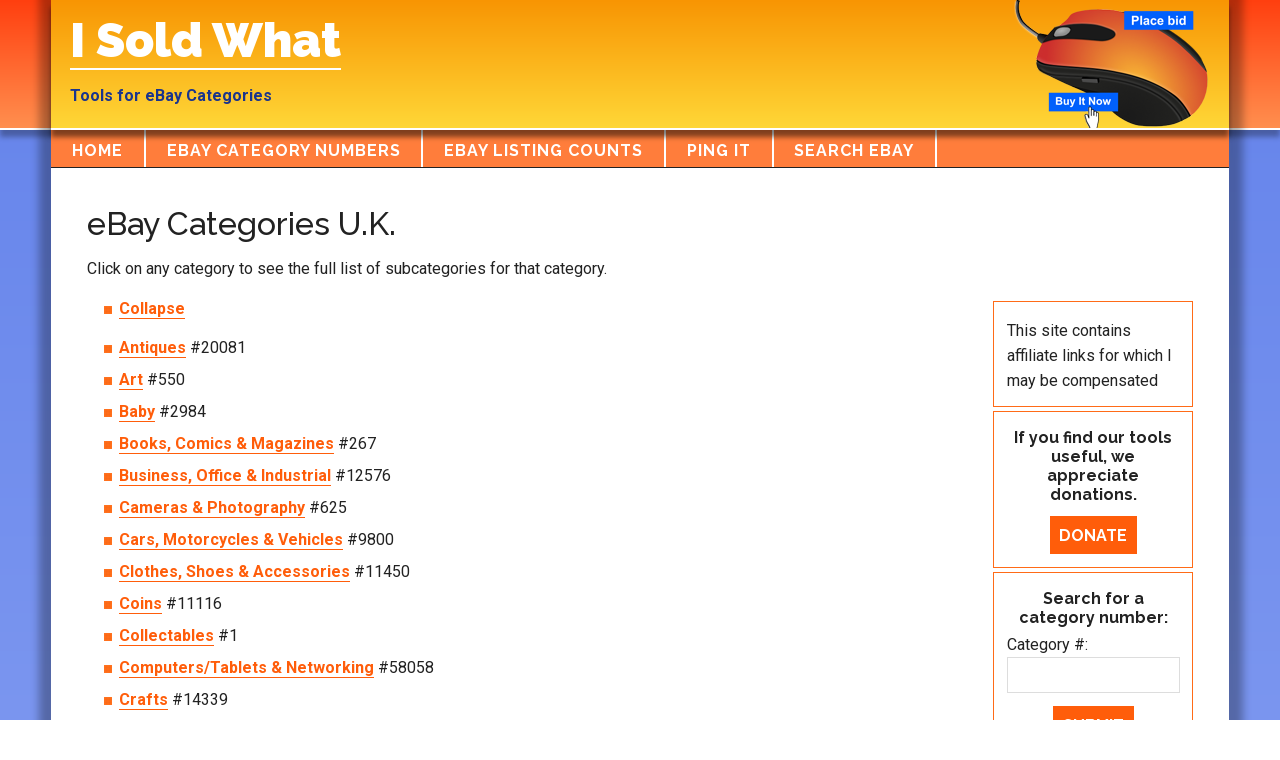

--- FILE ---
content_type: text/html; charset=UTF-8
request_url: https://www.isoldwhat.com/getcats/ebay-categories-uk?1=1&RootID=11700&L2C=20444
body_size: 9160
content:
<!DOCTYPE html>
<html lang="en-US">
<head >
<meta charset="UTF-8" />
<meta name="viewport" content="width=device-width, initial-scale=1" />
<meta name='robots' content='index, follow, max-image-preview:large, max-snippet:-1, max-video-preview:-1' />

	<!-- This site is optimized with the Yoast SEO plugin v22.5 - https://yoast.com/wordpress/plugins/seo/ -->
	<title>eBay Categories U.K. | I Sold What</title>
	<link rel="canonical" href="https://www.isoldwhat.com/getcats/ebay-categories-uk" />
	<meta property="og:locale" content="en_US" />
	<meta property="og:type" content="article" />
	<meta property="og:title" content="eBay Categories U.K. | I Sold What" />
	<meta property="og:description" content="Click on any category to see the full list of subcategories for that category." />
	<meta property="og:url" content="https://www.isoldwhat.com/getcats/ebay-categories-uk" />
	<meta property="og:site_name" content="I Sold What" />
	<meta property="article:modified_time" content="2019-06-16T17:08:33+00:00" />
	<meta name="twitter:card" content="summary_large_image" />
	<script type="application/ld+json" class="yoast-schema-graph">{"@context":"https://schema.org","@graph":[{"@type":"WebPage","@id":"https://www.isoldwhat.com/getcats/ebay-categories-uk","url":"https://www.isoldwhat.com/getcats/ebay-categories-uk","name":"eBay Categories U.K. | I Sold What","isPartOf":{"@id":"https://www.isoldwhat.com/#website"},"datePublished":"2019-06-16T17:06:32+00:00","dateModified":"2019-06-16T17:08:33+00:00","breadcrumb":{"@id":"https://www.isoldwhat.com/getcats/ebay-categories-uk#breadcrumb"},"inLanguage":"en-US","potentialAction":[{"@type":"ReadAction","target":["https://www.isoldwhat.com/getcats/ebay-categories-uk"]}]},{"@type":"BreadcrumbList","@id":"https://www.isoldwhat.com/getcats/ebay-categories-uk#breadcrumb","itemListElement":[{"@type":"ListItem","position":1,"name":"Home","item":"https://www.isoldwhat.com/"},{"@type":"ListItem","position":2,"name":"Easy eBay Category Numbers","item":"https://www.isoldwhat.com/"},{"@type":"ListItem","position":3,"name":"eBay Categories U.K."}]},{"@type":"WebSite","@id":"https://www.isoldwhat.com/#website","url":"https://www.isoldwhat.com/","name":"I Sold What","description":"Tools for eBay Categories","potentialAction":[{"@type":"SearchAction","target":{"@type":"EntryPoint","urlTemplate":"https://www.isoldwhat.com/?s={search_term_string}"},"query-input":"required name=search_term_string"}],"inLanguage":"en-US"}]}</script>
	<!-- / Yoast SEO plugin. -->


<link rel='dns-prefetch' href='//fonts.googleapis.com' />
<link rel="alternate" type="application/rss+xml" title="I Sold What &raquo; Feed" href="https://www.isoldwhat.com/feed" />
<link rel="alternate" type="application/rss+xml" title="I Sold What &raquo; Comments Feed" href="https://www.isoldwhat.com/comments/feed" />
<link rel='stylesheet' id='wp-block-library-css' href='https://www.isoldwhat.com/wp-includes/css/dist/block-library/style.min.css?ver=6.5.2' type='text/css' media='all' />
<style id='classic-theme-styles-inline-css' type='text/css'>
/*! This file is auto-generated */
.wp-block-button__link{color:#fff;background-color:#32373c;border-radius:9999px;box-shadow:none;text-decoration:none;padding:calc(.667em + 2px) calc(1.333em + 2px);font-size:1.125em}.wp-block-file__button{background:#32373c;color:#fff;text-decoration:none}
</style>
<style id='global-styles-inline-css' type='text/css'>
body{--wp--preset--color--black: #000000;--wp--preset--color--cyan-bluish-gray: #abb8c3;--wp--preset--color--white: #ffffff;--wp--preset--color--pale-pink: #f78da7;--wp--preset--color--vivid-red: #cf2e2e;--wp--preset--color--luminous-vivid-orange: #ff6900;--wp--preset--color--luminous-vivid-amber: #fcb900;--wp--preset--color--light-green-cyan: #7bdcb5;--wp--preset--color--vivid-green-cyan: #00d084;--wp--preset--color--pale-cyan-blue: #8ed1fc;--wp--preset--color--vivid-cyan-blue: #0693e3;--wp--preset--color--vivid-purple: #9b51e0;--wp--preset--color--custom: #f78a01;--wp--preset--color--accent: #f78a01;--wp--preset--gradient--vivid-cyan-blue-to-vivid-purple: linear-gradient(135deg,rgba(6,147,227,1) 0%,rgb(155,81,224) 100%);--wp--preset--gradient--light-green-cyan-to-vivid-green-cyan: linear-gradient(135deg,rgb(122,220,180) 0%,rgb(0,208,130) 100%);--wp--preset--gradient--luminous-vivid-amber-to-luminous-vivid-orange: linear-gradient(135deg,rgba(252,185,0,1) 0%,rgba(255,105,0,1) 100%);--wp--preset--gradient--luminous-vivid-orange-to-vivid-red: linear-gradient(135deg,rgba(255,105,0,1) 0%,rgb(207,46,46) 100%);--wp--preset--gradient--very-light-gray-to-cyan-bluish-gray: linear-gradient(135deg,rgb(238,238,238) 0%,rgb(169,184,195) 100%);--wp--preset--gradient--cool-to-warm-spectrum: linear-gradient(135deg,rgb(74,234,220) 0%,rgb(151,120,209) 20%,rgb(207,42,186) 40%,rgb(238,44,130) 60%,rgb(251,105,98) 80%,rgb(254,248,76) 100%);--wp--preset--gradient--blush-light-purple: linear-gradient(135deg,rgb(255,206,236) 0%,rgb(152,150,240) 100%);--wp--preset--gradient--blush-bordeaux: linear-gradient(135deg,rgb(254,205,165) 0%,rgb(254,45,45) 50%,rgb(107,0,62) 100%);--wp--preset--gradient--luminous-dusk: linear-gradient(135deg,rgb(255,203,112) 0%,rgb(199,81,192) 50%,rgb(65,88,208) 100%);--wp--preset--gradient--pale-ocean: linear-gradient(135deg,rgb(255,245,203) 0%,rgb(182,227,212) 50%,rgb(51,167,181) 100%);--wp--preset--gradient--electric-grass: linear-gradient(135deg,rgb(202,248,128) 0%,rgb(113,206,126) 100%);--wp--preset--gradient--midnight: linear-gradient(135deg,rgb(2,3,129) 0%,rgb(40,116,252) 100%);--wp--preset--font-size--small: 12px;--wp--preset--font-size--medium: 20px;--wp--preset--font-size--large: 20px;--wp--preset--font-size--x-large: 42px;--wp--preset--font-size--normal: 16px;--wp--preset--font-size--larger: 24px;--wp--preset--spacing--20: 0.44rem;--wp--preset--spacing--30: 0.67rem;--wp--preset--spacing--40: 1rem;--wp--preset--spacing--50: 1.5rem;--wp--preset--spacing--60: 2.25rem;--wp--preset--spacing--70: 3.38rem;--wp--preset--spacing--80: 5.06rem;--wp--preset--shadow--natural: 6px 6px 9px rgba(0, 0, 0, 0.2);--wp--preset--shadow--deep: 12px 12px 50px rgba(0, 0, 0, 0.4);--wp--preset--shadow--sharp: 6px 6px 0px rgba(0, 0, 0, 0.2);--wp--preset--shadow--outlined: 6px 6px 0px -3px rgba(255, 255, 255, 1), 6px 6px rgba(0, 0, 0, 1);--wp--preset--shadow--crisp: 6px 6px 0px rgba(0, 0, 0, 1);}:where(.is-layout-flex){gap: 0.5em;}:where(.is-layout-grid){gap: 0.5em;}body .is-layout-flow > .alignleft{float: left;margin-inline-start: 0;margin-inline-end: 2em;}body .is-layout-flow > .alignright{float: right;margin-inline-start: 2em;margin-inline-end: 0;}body .is-layout-flow > .aligncenter{margin-left: auto !important;margin-right: auto !important;}body .is-layout-constrained > .alignleft{float: left;margin-inline-start: 0;margin-inline-end: 2em;}body .is-layout-constrained > .alignright{float: right;margin-inline-start: 2em;margin-inline-end: 0;}body .is-layout-constrained > .aligncenter{margin-left: auto !important;margin-right: auto !important;}body .is-layout-constrained > :where(:not(.alignleft):not(.alignright):not(.alignfull)){max-width: var(--wp--style--global--content-size);margin-left: auto !important;margin-right: auto !important;}body .is-layout-constrained > .alignwide{max-width: var(--wp--style--global--wide-size);}body .is-layout-flex{display: flex;}body .is-layout-flex{flex-wrap: wrap;align-items: center;}body .is-layout-flex > *{margin: 0;}body .is-layout-grid{display: grid;}body .is-layout-grid > *{margin: 0;}:where(.wp-block-columns.is-layout-flex){gap: 2em;}:where(.wp-block-columns.is-layout-grid){gap: 2em;}:where(.wp-block-post-template.is-layout-flex){gap: 1.25em;}:where(.wp-block-post-template.is-layout-grid){gap: 1.25em;}.has-black-color{color: var(--wp--preset--color--black) !important;}.has-cyan-bluish-gray-color{color: var(--wp--preset--color--cyan-bluish-gray) !important;}.has-white-color{color: var(--wp--preset--color--white) !important;}.has-pale-pink-color{color: var(--wp--preset--color--pale-pink) !important;}.has-vivid-red-color{color: var(--wp--preset--color--vivid-red) !important;}.has-luminous-vivid-orange-color{color: var(--wp--preset--color--luminous-vivid-orange) !important;}.has-luminous-vivid-amber-color{color: var(--wp--preset--color--luminous-vivid-amber) !important;}.has-light-green-cyan-color{color: var(--wp--preset--color--light-green-cyan) !important;}.has-vivid-green-cyan-color{color: var(--wp--preset--color--vivid-green-cyan) !important;}.has-pale-cyan-blue-color{color: var(--wp--preset--color--pale-cyan-blue) !important;}.has-vivid-cyan-blue-color{color: var(--wp--preset--color--vivid-cyan-blue) !important;}.has-vivid-purple-color{color: var(--wp--preset--color--vivid-purple) !important;}.has-black-background-color{background-color: var(--wp--preset--color--black) !important;}.has-cyan-bluish-gray-background-color{background-color: var(--wp--preset--color--cyan-bluish-gray) !important;}.has-white-background-color{background-color: var(--wp--preset--color--white) !important;}.has-pale-pink-background-color{background-color: var(--wp--preset--color--pale-pink) !important;}.has-vivid-red-background-color{background-color: var(--wp--preset--color--vivid-red) !important;}.has-luminous-vivid-orange-background-color{background-color: var(--wp--preset--color--luminous-vivid-orange) !important;}.has-luminous-vivid-amber-background-color{background-color: var(--wp--preset--color--luminous-vivid-amber) !important;}.has-light-green-cyan-background-color{background-color: var(--wp--preset--color--light-green-cyan) !important;}.has-vivid-green-cyan-background-color{background-color: var(--wp--preset--color--vivid-green-cyan) !important;}.has-pale-cyan-blue-background-color{background-color: var(--wp--preset--color--pale-cyan-blue) !important;}.has-vivid-cyan-blue-background-color{background-color: var(--wp--preset--color--vivid-cyan-blue) !important;}.has-vivid-purple-background-color{background-color: var(--wp--preset--color--vivid-purple) !important;}.has-black-border-color{border-color: var(--wp--preset--color--black) !important;}.has-cyan-bluish-gray-border-color{border-color: var(--wp--preset--color--cyan-bluish-gray) !important;}.has-white-border-color{border-color: var(--wp--preset--color--white) !important;}.has-pale-pink-border-color{border-color: var(--wp--preset--color--pale-pink) !important;}.has-vivid-red-border-color{border-color: var(--wp--preset--color--vivid-red) !important;}.has-luminous-vivid-orange-border-color{border-color: var(--wp--preset--color--luminous-vivid-orange) !important;}.has-luminous-vivid-amber-border-color{border-color: var(--wp--preset--color--luminous-vivid-amber) !important;}.has-light-green-cyan-border-color{border-color: var(--wp--preset--color--light-green-cyan) !important;}.has-vivid-green-cyan-border-color{border-color: var(--wp--preset--color--vivid-green-cyan) !important;}.has-pale-cyan-blue-border-color{border-color: var(--wp--preset--color--pale-cyan-blue) !important;}.has-vivid-cyan-blue-border-color{border-color: var(--wp--preset--color--vivid-cyan-blue) !important;}.has-vivid-purple-border-color{border-color: var(--wp--preset--color--vivid-purple) !important;}.has-vivid-cyan-blue-to-vivid-purple-gradient-background{background: var(--wp--preset--gradient--vivid-cyan-blue-to-vivid-purple) !important;}.has-light-green-cyan-to-vivid-green-cyan-gradient-background{background: var(--wp--preset--gradient--light-green-cyan-to-vivid-green-cyan) !important;}.has-luminous-vivid-amber-to-luminous-vivid-orange-gradient-background{background: var(--wp--preset--gradient--luminous-vivid-amber-to-luminous-vivid-orange) !important;}.has-luminous-vivid-orange-to-vivid-red-gradient-background{background: var(--wp--preset--gradient--luminous-vivid-orange-to-vivid-red) !important;}.has-very-light-gray-to-cyan-bluish-gray-gradient-background{background: var(--wp--preset--gradient--very-light-gray-to-cyan-bluish-gray) !important;}.has-cool-to-warm-spectrum-gradient-background{background: var(--wp--preset--gradient--cool-to-warm-spectrum) !important;}.has-blush-light-purple-gradient-background{background: var(--wp--preset--gradient--blush-light-purple) !important;}.has-blush-bordeaux-gradient-background{background: var(--wp--preset--gradient--blush-bordeaux) !important;}.has-luminous-dusk-gradient-background{background: var(--wp--preset--gradient--luminous-dusk) !important;}.has-pale-ocean-gradient-background{background: var(--wp--preset--gradient--pale-ocean) !important;}.has-electric-grass-gradient-background{background: var(--wp--preset--gradient--electric-grass) !important;}.has-midnight-gradient-background{background: var(--wp--preset--gradient--midnight) !important;}.has-small-font-size{font-size: var(--wp--preset--font-size--small) !important;}.has-medium-font-size{font-size: var(--wp--preset--font-size--medium) !important;}.has-large-font-size{font-size: var(--wp--preset--font-size--large) !important;}.has-x-large-font-size{font-size: var(--wp--preset--font-size--x-large) !important;}
.wp-block-navigation a:where(:not(.wp-element-button)){color: inherit;}
:where(.wp-block-post-template.is-layout-flex){gap: 1.25em;}:where(.wp-block-post-template.is-layout-grid){gap: 1.25em;}
:where(.wp-block-columns.is-layout-flex){gap: 2em;}:where(.wp-block-columns.is-layout-grid){gap: 2em;}
.wp-block-pullquote{font-size: 1.5em;line-height: 1.6;}
</style>
<link rel='stylesheet' id='contact-form-7-css' href='https://www.isoldwhat.com/wp-content/plugins/contact-form-7/includes/css/styles.css?ver=5.9.3' type='text/css' media='all' />
<link rel='stylesheet' id='dashicons-css' href='https://www.isoldwhat.com/wp-includes/css/dashicons.min.css?ver=6.5.2' type='text/css' media='all' />
<link rel='stylesheet' id='google-fonts-css' href='//fonts.googleapis.com/css?family=Roboto%3A300%2C400%2C500%2C700%7CRaleway%3A400%2C500%2C700%2C900&#038;ver=3.3.0' type='text/css' media='all' />
<link rel='stylesheet' id='mainstylesheet-css' href='https://www.isoldwhat.com/wp-content/themes/magazine-pro/style.css?ver=3.5.0' type='text/css' media='all' />
<script type="text/javascript" src="https://www.isoldwhat.com/wp-includes/js/jquery/jquery.min.js?ver=3.7.1" id="jquery-core-js"></script>
<script type="text/javascript" src="https://www.isoldwhat.com/wp-includes/js/jquery/jquery-migrate.min.js?ver=3.4.1" id="jquery-migrate-js"></script>
<script type="text/javascript" src="https://www.isoldwhat.com/wp-content/themes/magazine-pro/js/entry-date.js?ver=1.0.0" id="magazine-entry-date-js"></script>
<script type="text/javascript" src="https://www.isoldwhat.com/wp-content/plugins/tww-sws/showwidth.js?ver=1.0.0" id="tww_showwidth-js"></script>
<link rel="https://api.w.org/" href="https://www.isoldwhat.com/wp-json/" /><link rel="alternate" type="application/json" href="https://www.isoldwhat.com/wp-json/wp/v2/pages/59" /><link rel="EditURI" type="application/rsd+xml" title="RSD" href="https://www.isoldwhat.com/xmlrpc.php?rsd" />
<meta name="generator" content="WordPress 6.5.2" />
<link rel='shortlink' href='https://www.isoldwhat.com/?p=59' />
<link rel="alternate" type="application/json+oembed" href="https://www.isoldwhat.com/wp-json/oembed/1.0/embed?url=https%3A%2F%2Fwww.isoldwhat.com%2Fgetcats%2Febay-categories-uk" />
<link rel="alternate" type="text/xml+oembed" href="https://www.isoldwhat.com/wp-json/oembed/1.0/embed?url=https%3A%2F%2Fwww.isoldwhat.com%2Fgetcats%2Febay-categories-uk&#038;format=xml" />
		<script>
			( function() {
				window.onpageshow = function( event ) {
					// Defined window.wpforms means that a form exists on a page.
					// If so and back/forward button has been clicked,
					// force reload a page to prevent the submit button state stuck.
					if ( typeof window.wpforms !== 'undefined' && event.persisted ) {
						window.location.reload();
					}
				};
			}() );
		</script>
		<link rel="icon" href="https://www.isoldwhat.com/wp-content/themes/magazine-pro/images/favicon.ico" />
<!-- Global site tag (gtag.js) - Google Analytics -->
<script async src="https://www.googletagmanager.com/gtag/js?id=UA-4385735-32"></script>
<script>
  window.dataLayer = window.dataLayer || [];
  function gtag(){dataLayer.push(arguments);}
  gtag('js', new Date());

  gtag('config', 'UA-4385735-32');
</script>
<style type="text/css">.recentcomments a{display:inline !important;padding:0 !important;margin:0 !important;}</style><style type="text/css">.broken_link, a.broken_link {
	text-decoration: line-through;
}</style><style id="wpforms-css-vars-root">
				:root {
					--wpforms-field-border-radius: 3px;
--wpforms-field-border-style: solid;
--wpforms-field-border-size: 1px;
--wpforms-field-background-color: #ffffff;
--wpforms-field-border-color: rgba( 0, 0, 0, 0.25 );
--wpforms-field-border-color-spare: rgba( 0, 0, 0, 0.25 );
--wpforms-field-text-color: rgba( 0, 0, 0, 0.7 );
--wpforms-field-menu-color: #ffffff;
--wpforms-label-color: rgba( 0, 0, 0, 0.85 );
--wpforms-label-sublabel-color: rgba( 0, 0, 0, 0.55 );
--wpforms-label-error-color: #d63637;
--wpforms-button-border-radius: 3px;
--wpforms-button-border-style: none;
--wpforms-button-border-size: 1px;
--wpforms-button-background-color: #066aab;
--wpforms-button-border-color: #066aab;
--wpforms-button-text-color: #ffffff;
--wpforms-page-break-color: #066aab;
--wpforms-background-image: none;
--wpforms-background-position: center center;
--wpforms-background-repeat: no-repeat;
--wpforms-background-size: cover;
--wpforms-background-width: 100px;
--wpforms-background-height: 100px;
--wpforms-background-color: rgba( 0, 0, 0, 0 );
--wpforms-background-url: none;
--wpforms-container-padding: 0px;
--wpforms-container-border-style: none;
--wpforms-container-border-width: 1px;
--wpforms-container-border-color: #000000;
--wpforms-container-border-radius: 3px;
--wpforms-field-size-input-height: 43px;
--wpforms-field-size-input-spacing: 15px;
--wpforms-field-size-font-size: 16px;
--wpforms-field-size-line-height: 19px;
--wpforms-field-size-padding-h: 14px;
--wpforms-field-size-checkbox-size: 16px;
--wpforms-field-size-sublabel-spacing: 5px;
--wpforms-field-size-icon-size: 1;
--wpforms-label-size-font-size: 16px;
--wpforms-label-size-line-height: 19px;
--wpforms-label-size-sublabel-font-size: 14px;
--wpforms-label-size-sublabel-line-height: 17px;
--wpforms-button-size-font-size: 17px;
--wpforms-button-size-height: 41px;
--wpforms-button-size-padding-h: 15px;
--wpforms-button-size-margin-top: 10px;
--wpforms-container-shadow-size-box-shadow: none;

				}
			</style></head>
<body class="page-template-default page page-id-59 page-child parent-pageid-2 wp-embed-responsive header-full-width full-width-content genesis-breadcrumbs-hidden genesis-footer-widgets-visible"><div class="site-container"><ul class="genesis-skip-link"><li><a href="#genesis-content" class="screen-reader-shortcut"> Skip to main content</a></li><li><a href="#genesis-nav-secondary" class="screen-reader-shortcut"> Skip to secondary menu</a></li><li><a href="#genesis-footer-widgets" class="screen-reader-shortcut"> Skip to footer</a></li></ul><header class="site-header"><div class="wrap"><div class="title-area"><p class="site-title"><a href="https://www.isoldwhat.com/">I Sold What</a></p><p class="site-description">Tools for eBay Categories</p></div></div></header><nav class="nav-secondary" aria-label="Secondary" id="genesis-nav-secondary"><div class="wrap"><ul id="menu-topnav" class="menu genesis-nav-menu menu-secondary js-superfish"><li id="menu-item-12" class="menu-item menu-item-type-custom menu-item-object-custom menu-item-12"><a href="http://new.isoldwhat.com/"><span >Home</span></a></li>
<li id="menu-item-9" class="menu-item menu-item-type-post_type menu-item-object-page menu-item-home current-page-ancestor current-menu-ancestor current-menu-parent current-page-parent current_page_parent current_page_ancestor menu-item-has-children menu-item-9"><a href="https://www.isoldwhat.com/"><span >eBay Category Numbers</span></a>
<ul class="sub-menu">
	<li id="menu-item-52" class="menu-item menu-item-type-post_type menu-item-object-page menu-item-home current-page-ancestor current-page-parent menu-item-52"><a href="https://www.isoldwhat.com/"><span >Easy eBay Category Numbers</span></a></li>
	<li id="menu-item-37" class="menu-item menu-item-type-custom menu-item-object-custom menu-item-37"><a href="/ebay-motors-categories?RootID=6000"><span >eBay Motors Categories</span></a></li>
	<li id="menu-item-40" class="menu-item menu-item-type-post_type menu-item-object-page menu-item-40"><a href="https://www.isoldwhat.com/getcats/full-category-tree"><span >Full Category Tree</span></a></li>
	<li id="menu-item-47" class="menu-item menu-item-type-post_type menu-item-object-page menu-item-47"><a href="https://www.isoldwhat.com/getcats/full-ebay-motors-category-tree"><span >eBay Motors Full Category Tree</span></a></li>
	<li id="menu-item-53" class="menu-item menu-item-type-post_type menu-item-object-page menu-item-53"><a href="https://www.isoldwhat.com/getcats/ebay-categories-australia"><span >eBay Categories Australia</span></a></li>
	<li id="menu-item-58" class="menu-item menu-item-type-post_type menu-item-object-page menu-item-58"><a href="https://www.isoldwhat.com/getcats/ebay-categories-canada"><span >eBay Categories Canada</span></a></li>
	<li id="menu-item-77" class="menu-item menu-item-type-post_type menu-item-object-page current-menu-item page_item page-item-59 current_page_item menu-item-77"><a href="https://www.isoldwhat.com/getcats/ebay-categories-uk" aria-current="page"><span >eBay Categories U.K.</span></a></li>
</ul>
</li>
<li id="menu-item-13" class="menu-item menu-item-type-post_type menu-item-object-page menu-item-13"><a href="https://www.isoldwhat.com/catcounts"><span >eBay Listing Counts</span></a></li>
<li id="menu-item-21" class="menu-item menu-item-type-post_type menu-item-object-page menu-item-21"><a href="https://www.isoldwhat.com/ping-it-for-me"><span >Ping It</span></a></li>
<li id="menu-item-16" class="menu-item menu-item-type-custom menu-item-object-custom menu-item-16"><a href="https://floppyearedpuppy.com/"><span >Search eBay</span></a></li>
</ul></div></nav><div class="site-inner"><div class="content-sidebar-wrap"><main class="content" id="genesis-content"><article class="post-59 page type-page status-publish entry" aria-label="eBay Categories U.K."><header class="entry-header"><h1 class="entry-title">eBay Categories U.K.</h1>
</header><div class="entry-content"><p>Click on any category to see the full list of subcategories for that category.<br />
<div class="rightbox">
			This site contains affiliate links for which I may be compensated
		</div>



	<div class="rightbox">
	<h3>If you find our tools useful, we appreciate donations.</h3>
	<form action="https://www.paypal.com/cgi-bin/webscr" method="post">
	<input type="hidden" name="cmd" value="_s-xclick">
	<input type="hidden" name="hosted_button_id" value="MGJFJQ6PATPYJ">
	<input type="submit" name="submit" alt="PayPal - The safer, easier way to pay online!" value="Donate" class="blockctr">
	</form>
	</div><div class="rightbox">
		<h3>Search for a category number:</h3>
		<form action="https://www.isoldwhat.com/getcats/ebay-categories-uk" method="get">
		Category #: <input type="text" name="CatID"><input type="hidden" name="wv" value="uk"><input type="submit" value="Submit"></form></div><div class="rightbox">
	<h3>Search by keyword in category name:</h3>
	<form action="https://www.isoldwhat.com/getcats/ebay-categories-uk" method="get">
	Keyword: <input type="text" name="Keyword"><input type="hidden" name="wv" value="uk"><input type="submit" value="Submit"></form></div><div class="rightbox"><h3>Current & Historical eBay Category Trees:</h3><ul><li><a href="/?1=1&wv=currentcats">Current eBay Categories</a></li><li><a href="/?1=1&wv=june2019">2019 June</a></li><li><a href="/?1=1&wv=sept2018">2018 September</a></li><li><a href="/?1=1&wv=march2014">2014 March</a></li><li><a href="/?1=1&wv=sept2013">2013 September</a></li><li><a href="/?1=1&wv=sept2012">2012 September</a></li><li><a href="/?1=1&wv=may2012">2012 May</a></li><li><a href="/?1=1&wv=aug2011">2011 August</a></li><li><a href="/?1=1&wv=april2011">2011 April</a></li><li><a href="/?1=1&wv=sept2010">2010 September</a></li><li><a href="/?1=1&wv=june2010">2010 June</a></li><li><a href="/?1=1&wv=feb2010">2010 February</a></li><li><a href="/?1=1&wv=sept2009">2009 September</a></li></ul><h3>Current & Historical eBay Motors Categories:</h3><ul><li><a href="/ebay-motors-categories?1=1&RootID=6000&wv=motorscats">Current eBay Motors Categories</a></li><li><a href="/ebay-motors-categories?1=1&RootID=6000&wv=motorsjune2019">2019 June</a></li><li><a href="/ebay-motors-categories?1=1&RootID=6000&wv=motorssept2018">2018 September</a></li><li><a href="/ebay-motors-categories?1=1&RootID=6000&wv=motorsmarch2014">2014 March</a></li><li><a href="/ebay-motors-categories?1=1&RootID=6000&wv=motorssept2013">2013 September</a></li><li><a href="/ebay-motors-categories?1=1&RootID=6000&wv=motorssept2012">2012 September</a></li><li><a href="/ebay-motors-categories?1=1&RootID=6000&wv=motorsmay2012">2012 May</a></li><li><a href="/ebay-motors-categories?1=1&RootID=6000&wv=motorsaug2011">2011 August</a></li><li><a href="/ebay-motors-categories?1=1&RootID=6000&wv=motorsapril2011">2011 April</a></li><li><a href="/ebay-motors-categories?1=1&RootID=6000&wv=motorssept2010">2010 September</a></li><li><a href="/ebay-motors-categories?1=1&RootID=6000&wv=motorsjune2010">2010 June</a></li><li><a href="/ebay-motors-categories?1=1&RootID=6000&wv=motorsfeb2010">2010 February</a></li><li><a href="/ebay-motors-categories?1=1&RootID=6000&wv=motorssept2009">2009 September</a></li></ul><h3>eBay Categories for Other Countries:</h3><ul><li><a href="/getcats/ebay-categories-australia">Australia</a></li><li><a href="/getcats/ebay-categories-canada">Canada</a></li><li><a href="/getcats/ebay-categories-uk">United Kingdom</a></li></ul></div><div class="rightbox">
		<h3>Note</h3>
		Clicking a category link will "open" that category to display a list of its subcategories.<br />
		The <b style="color: #7da600;">green links with the little eBay logo</b> are the leaf categories, and will take you directly to that category at eBay.
		</div>
		<div  class="rightbox">
		<a href="https://floppyearedpuppy.com/">Advanced eBay Search</a>
		</div><ul style="margin-bottom:15px;"><li><a href="https://www.isoldwhat.com/getcats/ebay-categories-uk">Collapse</a></li></ul><ul>
<li><b><a name="20081" href="https://www.isoldwhat.com/getcats/ebay-categories-uk?1=1&RootID=20081#20081">Antiques</a></b> #20081</li>
<li><b><a name="550" href="https://www.isoldwhat.com/getcats/ebay-categories-uk?1=1&RootID=550#550">Art</a></b> #550</li>
<li><b><a name="2984" href="https://www.isoldwhat.com/getcats/ebay-categories-uk?1=1&RootID=2984#2984">Baby</a></b> #2984</li>
<li><b><a name="267" href="https://www.isoldwhat.com/getcats/ebay-categories-uk?1=1&RootID=267#267">Books, Comics & Magazines</a></b> #267</li>
<li><b><a name="12576" href="https://www.isoldwhat.com/getcats/ebay-categories-uk?1=1&RootID=12576#12576">Business, Office & Industrial</a></b> #12576</li>
<li><b><a name="625" href="https://www.isoldwhat.com/getcats/ebay-categories-uk?1=1&RootID=625#625">Cameras & Photography</a></b> #625</li>
<li><b><a name="9800" href="https://www.isoldwhat.com/getcats/ebay-categories-uk?1=1&RootID=9800#9800">Cars, Motorcycles & Vehicles</a></b> #9800</li>
<li><b><a name="11450" href="https://www.isoldwhat.com/getcats/ebay-categories-uk?1=1&RootID=11450#11450">Clothes, Shoes & Accessories</a></b> #11450</li>
<li><b><a name="11116" href="https://www.isoldwhat.com/getcats/ebay-categories-uk?1=1&RootID=11116#11116">Coins</a></b> #11116</li>
<li><b><a name="1" href="https://www.isoldwhat.com/getcats/ebay-categories-uk?1=1&RootID=1#1">Collectables</a></b> #1</li>
<li><b><a name="58058" href="https://www.isoldwhat.com/getcats/ebay-categories-uk?1=1&RootID=58058#58058">Computers/Tablets & Networking</a></b> #58058</li>
<li><b><a name="14339" href="https://www.isoldwhat.com/getcats/ebay-categories-uk?1=1&RootID=14339#14339">Crafts</a></b> #14339</li>
<li><b><a name="237" href="https://www.isoldwhat.com/getcats/ebay-categories-uk?1=1&RootID=237#237">Dolls & Bears</a></b> #237</li>
<li><b><a name="1305" href="https://www.isoldwhat.com/getcats/ebay-categories-uk?1=1&RootID=1305#1305">Events Tickets</a></b> #1305</li>
<li><b><a name="99" href="https://www.isoldwhat.com/getcats/ebay-categories-uk?1=1&RootID=99#99">Everything Else</a></b> #99</li>
<li><b><a name="11232" href="https://www.isoldwhat.com/getcats/ebay-categories-uk?1=1&RootID=11232#11232">Films & TV</a></b> #11232</li>
<li><b><a name="159912" href="https://www.isoldwhat.com/getcats/ebay-categories-uk?1=1&RootID=159912#159912">Garden & Patio</a></b> #159912</li>
<li><b><a name="26395" href="https://www.isoldwhat.com/getcats/ebay-categories-uk?1=1&RootID=26395#26395">Health & Beauty</a></b> #26395</li>
<li><b><a name="3252" href="https://www.isoldwhat.com/getcats/ebay-categories-uk?1=1&RootID=3252#3252">Holidays & Travel</a></b> #3252</li>
<li><b><a name="11700" href="https://www.isoldwhat.com/getcats/ebay-categories-uk?1=1&RootID=11700#11700">Home, Furniture & DIY</a></b> #11700<ul>
<li><a name="20710" href="https://www.isoldwhat.com/getcats/ebay-categories-uk?1=1&RootID=11700&L2C=20710#20710">Appliances</a> # 20710</li><li><a name="26677" href="https://www.isoldwhat.com/getcats/ebay-categories-uk?1=1&RootID=11700&L2C=26677#26677">Bath</a> # 26677</li><li><a name="20444" href="https://www.isoldwhat.com/getcats/ebay-categories-uk?1=1&RootID=11700&L2C=20444#20444">Bedding</a> # 20444<ul>
<li><a href="/products.php?extra=Bedding+Accessories&amp;cat=25815&amp;keywords=" rel="nofollow" target="_blank" class="elink">Bedding Accessories</a> &nbsp; <img decoding="async" src="/images/graphics/smallebay.gif" width="16" height="9" alt="Go to eBay" style="display:inline;"> # 25815 <em>(leaf)</em></li><li><a href="/products.php?extra=Bedding+Sets+%26+Duvet+Covers&amp;cat=37644&amp;keywords=" rel="nofollow" target="_blank" class="elink">Bedding Sets & Duvet Covers</a> &nbsp; <img decoding="async" src="/images/graphics/smallebay.gif" width="16" height="9" alt="Go to eBay" style="display:inline;"> # 37644 <em>(leaf)</em></li><li><a href="/products.php?extra=Blankets&amp;cat=175750&amp;keywords=" rel="nofollow" target="_blank" class="elink">Blankets</a> &nbsp; <img decoding="async" src="/images/graphics/smallebay.gif" width="16" height="9" alt="Go to eBay" style="display:inline;"> # 175750 <em>(leaf)</em></li><li><a href="/products.php?extra=Canopies+%26+Netting&amp;cat=48090&amp;keywords=" rel="nofollow" target="_blank" class="elink">Canopies & Netting</a> &nbsp; <img decoding="async" src="/images/graphics/smallebay.gif" width="16" height="9" alt="Go to eBay" style="display:inline;"> # 48090 <em>(leaf)</em></li><li><a href="/products.php?extra=Decorative+Quilts+%26+Bedspreads&amp;cat=175749&amp;keywords=" rel="nofollow" target="_blank" class="elink">Decorative Quilts & Bedspreads</a> &nbsp; <img decoding="async" src="/images/graphics/smallebay.gif" width="16" height="9" alt="Go to eBay" style="display:inline;"> # 175749 <em>(leaf)</em></li><li><a href="/products.php?extra=Duvets&amp;cat=262978&amp;keywords=" rel="nofollow" target="_blank" class="elink">Duvets</a> &nbsp; <img decoding="async" src="/images/graphics/smallebay.gif" width="16" height="9" alt="Go to eBay" style="display:inline;"> # 262978 <em>(leaf)</em></li><li><a href="/products.php?extra=Mattress+%26+Pillow+Protectors&amp;cat=262979&amp;keywords=" rel="nofollow" target="_blank" class="elink">Mattress & Pillow Protectors</a> &nbsp; <img decoding="async" src="/images/graphics/smallebay.gif" width="16" height="9" alt="Go to eBay" style="display:inline;"> # 262979 <em>(leaf)</em></li><li><a href="/products.php?extra=Mattress+Toppers&amp;cat=175751&amp;keywords=" rel="nofollow" target="_blank" class="elink">Mattress Toppers</a> &nbsp; <img decoding="async" src="/images/graphics/smallebay.gif" width="16" height="9" alt="Go to eBay" style="display:inline;"> # 175751 <em>(leaf)</em></li><li><a href="/products.php?extra=Pillow+Cases&amp;cat=54257&amp;keywords=" rel="nofollow" target="_blank" class="elink">Pillow Cases</a> &nbsp; <img decoding="async" src="/images/graphics/smallebay.gif" width="16" height="9" alt="Go to eBay" style="display:inline;"> # 54257 <em>(leaf)</em></li><li><a href="/products.php?extra=Pillows&amp;cat=20445&amp;keywords=" rel="nofollow" target="_blank" class="elink">Pillows</a> &nbsp; <img decoding="async" src="/images/graphics/smallebay.gif" width="16" height="9" alt="Go to eBay" style="display:inline;"> # 20445 <em>(leaf)</em></li><li><a href="/products.php?extra=Sheets&amp;cat=20460&amp;keywords=" rel="nofollow" target="_blank" class="elink">Sheets</a> &nbsp; <img decoding="async" src="/images/graphics/smallebay.gif" width="16" height="9" alt="Go to eBay" style="display:inline;"> # 20460 <em>(leaf)</em></li><li><a href="/products.php?extra=Valances&amp;cat=20450&amp;keywords=" rel="nofollow" target="_blank" class="elink">Valances</a> &nbsp; <img decoding="async" src="/images/graphics/smallebay.gif" width="16" height="9" alt="Go to eBay" style="display:inline;"> # 20450 <em>(leaf)</em></li></ul>
</li><li><a name="262975" href="https://www.isoldwhat.com/getcats/ebay-categories-uk?1=1&RootID=11700&L2C=262975#262975">Candles & Home Fragrance</a> # 262975</li><li><a name="16086" href="https://www.isoldwhat.com/getcats/ebay-categories-uk?1=1&RootID=11700&L2C=16086#16086">Celebrations & Occasions</a> # 16086</li><li><a name="176988" href="https://www.isoldwhat.com/getcats/ebay-categories-uk?1=1&RootID=11700&L2C=176988#176988">Children's Home & Furniture</a> # 176988</li><li><a name="258031" href="https://www.isoldwhat.com/getcats/ebay-categories-uk?1=1&RootID=11700&L2C=258031#258031">Clocks</a> # 258031</li><li><a name="20625" href="https://www.isoldwhat.com/getcats/ebay-categories-uk?1=1&RootID=11700&L2C=20625#20625">Cookware, Dining & Bar</a> # 20625</li><li><a name="63514" href="https://www.isoldwhat.com/getcats/ebay-categories-uk?1=1&RootID=11700&L2C=63514#63514">Curtains, Blinds & Accessories</a> # 63514</li><li><a href="/products.php?extra=Cushions&amp;cat=20563&amp;keywords=" rel="nofollow" target="_blank" class="elink">Cushions</a> &nbsp; <img decoding="async" src="/images/graphics/smallebay.gif" width="16" height="9" alt="Go to eBay" style="display:inline;"> # 20563 <em>(leaf)</em></li><li><a name="3187" href="https://www.isoldwhat.com/getcats/ebay-categories-uk?1=1&RootID=11700&L2C=3187#3187">DIY Materials</a> # 3187</li><li><a name="631" href="https://www.isoldwhat.com/getcats/ebay-categories-uk?1=1&RootID=11700&L2C=631#631">DIY Tools & Workshop Equipment</a> # 631</li><li><a name="38219" href="https://www.isoldwhat.com/getcats/ebay-categories-uk?1=1&RootID=11700&L2C=38219#38219">Fireplaces & Stoves</a> # 38219</li><li><a name="14308" href="https://www.isoldwhat.com/getcats/ebay-categories-uk?1=1&RootID=11700&L2C=14308#14308">Food & Drink</a> # 14308</li><li><a name="3197" href="https://www.isoldwhat.com/getcats/ebay-categories-uk?1=1&RootID=11700&L2C=3197#3197">Furniture</a> # 3197</li><li><a name="69197" href="https://www.isoldwhat.com/getcats/ebay-categories-uk?1=1&RootID=11700&L2C=69197#69197">Heating, Cooling & Air</a> # 69197</li><li><a name="10033" href="https://www.isoldwhat.com/getcats/ebay-categories-uk?1=1&RootID=11700&L2C=10033#10033">Home Décor</a> # 10033</li><li><a name="41968" href="https://www.isoldwhat.com/getcats/ebay-categories-uk?1=1&RootID=11700&L2C=41968#41968">Home Security</a> # 41968</li><li><a name="299" href="https://www.isoldwhat.com/getcats/ebay-categories-uk?1=1&RootID=11700&L2C=299#299">Household & Laundry Supplies</a> # 299</li><li><a name="177073" href="https://www.isoldwhat.com/getcats/ebay-categories-uk?1=1&RootID=11700&L2C=177073#177073">Kitchen</a> # 177073</li><li><a name="20697" href="https://www.isoldwhat.com/getcats/ebay-categories-uk?1=1&RootID=11700&L2C=20697#20697">Lighting</a> # 20697</li><li><a name="157967" href="https://www.isoldwhat.com/getcats/ebay-categories-uk?1=1&RootID=11700&L2C=157967#157967">Luggage & Travel Accessories</a> # 157967</li><li><a name="19266" href="https://www.isoldwhat.com/getcats/ebay-categories-uk?1=1&RootID=11700&L2C=19266#19266">Metaphysical & New Age</a> # 19266</li><li><a href="/products.php?extra=Other+Home%2C+Furniture+%26+DIY&amp;cat=181076&amp;keywords=" rel="nofollow" target="_blank" class="elink">Other Home, Furniture & DIY</a> &nbsp; <img decoding="async" src="/images/graphics/smallebay.gif" width="16" height="9" alt="Go to eBay" style="display:inline;"> # 181076 <em>(leaf)</em></li><li><a name="20601" href="https://www.isoldwhat.com/getcats/ebay-categories-uk?1=1&RootID=11700&L2C=20601#20601">Plumbing & Fixtures</a> # 20601</li><li><a name="20571" href="https://www.isoldwhat.com/getcats/ebay-categories-uk?1=1&RootID=11700&L2C=20571#20571">Rugs & Carpets</a> # 20571</li><li><a name="185066" href="https://www.isoldwhat.com/getcats/ebay-categories-uk?1=1&RootID=11700&L2C=185066#185066">Smart Home & Surveillance</a> # 185066</li><li><a name="16092" href="https://www.isoldwhat.com/getcats/ebay-categories-uk?1=1&RootID=11700&L2C=16092#16092">Stationery & School Equipment</a> # 16092</li><li><a name="43502" href="https://www.isoldwhat.com/getcats/ebay-categories-uk?1=1&RootID=11700&L2C=43502#43502">Storage Solutions</a> # 43502</li><li><a name="11827" href="https://www.isoldwhat.com/getcats/ebay-categories-uk?1=1&RootID=11700&L2C=11827#11827">Wedding Supplies</a> # 11827</li></ul>
</li>
<li><b><a name="281" href="https://www.isoldwhat.com/getcats/ebay-categories-uk?1=1&RootID=281#281">Jewellery & Watches</a></b> #281</li>
<li><b><a name="15032" href="https://www.isoldwhat.com/getcats/ebay-categories-uk?1=1&RootID=15032#15032">Mobile Phones & Communication</a></b> #15032</li>
<li><b><a name="11233" href="https://www.isoldwhat.com/getcats/ebay-categories-uk?1=1&RootID=11233#11233">Music</a></b> #11233</li>
<li><b><a name="619" href="https://www.isoldwhat.com/getcats/ebay-categories-uk?1=1&RootID=619#619">Musical Instruments & DJ Equipment</a></b> #619</li>
<li><b><a name="1281" href="https://www.isoldwhat.com/getcats/ebay-categories-uk?1=1&RootID=1281#1281">Pet Supplies</a></b> #1281</li>
<li><b><a name="870" href="https://www.isoldwhat.com/getcats/ebay-categories-uk?1=1&RootID=870#870">Pottery, Ceramics & Glass</a></b> #870</li>
<li><b><a name="10542" href="https://www.isoldwhat.com/getcats/ebay-categories-uk?1=1&RootID=10542#10542">Property</a></b> #10542</li>
<li><b><a name="293" href="https://www.isoldwhat.com/getcats/ebay-categories-uk?1=1&RootID=293#293">Sound & Vision</a></b> #293</li>
<li><b><a name="888" href="https://www.isoldwhat.com/getcats/ebay-categories-uk?1=1&RootID=888#888">Sporting Goods</a></b> #888</li>
<li><b><a name="64482" href="https://www.isoldwhat.com/getcats/ebay-categories-uk?1=1&RootID=64482#64482">Sports Memorabilia</a></b> #64482</li>
<li><b><a name="260" href="https://www.isoldwhat.com/getcats/ebay-categories-uk?1=1&RootID=260#260">Stamps</a></b> #260</li>
<li><b><a name="220" href="https://www.isoldwhat.com/getcats/ebay-categories-uk?1=1&RootID=220#220">Toys & Games</a></b> #220</li>
<li><b><a name="131090" href="https://www.isoldwhat.com/getcats/ebay-categories-uk?1=1&RootID=131090#131090">Vehicle Parts & Accessories</a></b> #131090</li>
<li><b><a name="1249" href="https://www.isoldwhat.com/getcats/ebay-categories-uk?1=1&RootID=1249#1249">Video Games & Consoles</a></b> #1249</li>
<li><b><a name="40005" href="https://www.isoldwhat.com/getcats/ebay-categories-uk?1=1&RootID=40005#40005">Wholesale & Job Lots</a></b> #40005</li>
</ul>

<ul style="margin-top:15px;"><li><a href="https://www.isoldwhat.com/getcats/ebay-categories-uk">Collapse</a></li></ul></p>
</div></article></main></div></div><div class="footer-widgets" id="genesis-footer-widgets"><h2 class="genesis-sidebar-title screen-reader-text">Footer</h2><div class="wrap"><div class="widget-area footer-widgets-1 footer-widget-area"><section id="nav_menu-2" class="widget widget_nav_menu"><div class="widget-wrap"><div class="menu-footer-menu-container"><ul id="menu-footer-menu" class="menu"><li id="menu-item-66" class="menu-item menu-item-type-post_type menu-item-object-page menu-item-home current-page-ancestor menu-item-66"><a href="https://www.isoldwhat.com/">Easy eBay Category Numbers</a></li>
<li id="menu-item-67" class="menu-item menu-item-type-post_type menu-item-object-page menu-item-67"><a href="https://www.isoldwhat.com/getcats/ebay-motors-categories">Easy eBay Motors Categories</a></li>
<li id="menu-item-64" class="menu-item menu-item-type-post_type menu-item-object-page menu-item-64"><a href="https://www.isoldwhat.com/catcounts">eBay Listing Counts</a></li>
<li id="menu-item-68" class="menu-item menu-item-type-post_type menu-item-object-page menu-item-68"><a href="https://www.isoldwhat.com/ping-it-for-me">Ping It For Me</a></li>
<li id="menu-item-63" class="menu-item menu-item-type-post_type menu-item-object-page menu-item-63"><a href="https://www.isoldwhat.com/contact-us">Contact Us</a></li>
<li id="menu-item-65" class="menu-item menu-item-type-post_type menu-item-object-page menu-item-privacy-policy menu-item-65"><a rel="privacy-policy" href="https://www.isoldwhat.com/privacy-policy">Privacy Policy &#038; Legal Notices</a></li>
</ul></div></div></section>
</div><div class="widget-area footer-widgets-3 footer-widget-area"><section id="custom_html-5" class="widget_text widget widget_custom_html"><div class="widget_text widget-wrap"><div class="textwidget custom-html-widget">Please note: I Sold What uses affiliate links on this site. This means we might earn a commission if you click on a link and buy something or sign up for something.</div></div></section>
<section id="custom_html-2" class="widget_text widget widget_custom_html"><div class="widget_text widget-wrap"><div class="textwidget custom-html-widget"><a href="/">I Sold What:</a><br />
Tools to assist with eBay Categories</div></div></section>
<section id="custom_html-3" class="widget_text widget widget_custom_html"><div class="widget_text widget-wrap"><div class="textwidget custom-html-widget">Email: <a href="mailto:info@isoldwhat.com">info@isoldwhat.com</a></div></div></section>
</div></div></div></div><div id="topbox"><section id="custom_html-4" class="widget_text widget widget_custom_html"><div class="widget_text widget-wrap"><div class="textwidget custom-html-widget"></div></div></section>
</div>
		<img class="tinyimg" src="https://rover.ebay.com/roverimp/1/711-53200-19255-0/1?ff3=1&pub=5574629033&toolid=10001&campid=&customid=&mpt=58730" alt=""><script type="text/javascript" src="https://www.isoldwhat.com/wp-content/plugins/contact-form-7/includes/swv/js/index.js?ver=5.9.3" id="swv-js"></script>
<script type="text/javascript" id="contact-form-7-js-extra">
/* <![CDATA[ */
var wpcf7 = {"api":{"root":"https:\/\/www.isoldwhat.com\/wp-json\/","namespace":"contact-form-7\/v1"}};
/* ]]> */
</script>
<script type="text/javascript" src="https://www.isoldwhat.com/wp-content/plugins/contact-form-7/includes/js/index.js?ver=5.9.3" id="contact-form-7-js"></script>
<script type="text/javascript" src="https://www.isoldwhat.com/wp-includes/js/hoverIntent.min.js?ver=1.10.2" id="hoverIntent-js"></script>
<script type="text/javascript" src="https://www.isoldwhat.com/wp-content/themes/genesis/lib/js/menu/superfish.min.js?ver=1.7.10" id="superfish-js"></script>
<script type="text/javascript" src="https://www.isoldwhat.com/wp-content/themes/genesis/lib/js/menu/superfish.args.min.js?ver=3.5.0" id="superfish-args-js"></script>
<script type="text/javascript" src="https://www.isoldwhat.com/wp-content/themes/genesis/lib/js/skip-links.min.js?ver=3.5.0" id="skip-links-js"></script>
<script type="text/javascript" id="magazine-responsive-menu-js-extra">
/* <![CDATA[ */
var genesis_responsive_menu = {"mainMenu":"Menu","subMenu":"Submenu","menuClasses":{"combine":[".nav-primary",".nav-header",".nav-secondary"]}};
/* ]]> */
</script>
<script type="text/javascript" src="https://www.isoldwhat.com/wp-content/themes/magazine-pro/js/responsive-menus.min.js?ver=3.3.0" id="magazine-responsive-menu-js"></script>
</body></html>


--- FILE ---
content_type: text/css
request_url: https://www.isoldwhat.com/wp-content/themes/magazine-pro/style.css?ver=3.5.0
body_size: 10426
content:
/*
	Theme Name: Magazine Pro
	Theme URI: http://my.studiopress.com/themes/magazine/
	Description: Put yourself on the front lines of online publishing with the up-to-the-minute, high-gloss look and feel of the Magazine theme.
	Author: StudioPress
	Author URI: http://www.studiopress.com/

	Version: 3.3.0

	Tags: one-column, two-columns, three-columns, left-sidebar, right-sidebar, custom-background, custom-header, custom-menu, e-commerce, featured-images, footer-widgets, full-width-template, sticky-post, theme-options, threaded-comments, translation-ready, accessibility-ready

	Template: genesis
	Template Version: 2.1

	License: GPL-2.0-or-later
	License URI: http://www.opensource.org/licenses/gpl-license.php

	Text Domain: magazine-pro
*/

/* Table of Contents
	- HTML5 Reset
		- Baseline Normalize
		- Box Sizing
		- Float Clearing
	- Defaults
		- Typographical Elements
		- Headings
		- Objects
		- Gallery
		- Forms
		- Tables
		- Screen Reader Text
	- Structure and Layout
		- Site Containers
		- Column Widths and Positions
		- Column Classes
	- Common Classes
		- WordPress
		- Genesis
		- Search Form
		- Titles
	- Widgets
		- Featured Content
	- Plugins
		- Genesis eNews Extended
		- Genesis Latest Tweets
		- Genesis Responsive Slider
		- Jetpack
		- Simple Social Icons
	- Skip Links
	- Site Header
		- Title Area
		- Widget Area
	- Site Navigation
		- Header Navigation
		- Primary Navigation
		- Secondary Navigation
		- Accessible Menu
	- Content Area
		- Entries
		- Pagination
		- Comments
	- Sidebars
	- Footer Widgets
	- Site Footer
	- Media Queries
		- max-width: 1180px
		- max-width: 1023px
		- max-width: 840px
		- max-width: 600px
		- max-width: 480px
*/


/* HTML5 Reset ---------------------------------------------------------------------------- */
/* Baseline Normalize --------------------------------------------- */
/* normalize.css v4.1.1 | MIT License | http://necolas.github.io/normalize.css/ */

html{font-family:sans-serif;-ms-text-size-adjust:100%;-webkit-text-size-adjust:100%}body{margin:0}article,aside,details,figcaption,figure,footer,header,main,menu,nav,section,summary{display:block}audio,canvas,progress,video{display:inline-block}audio:not([controls]){display:none;height:0}progress{vertical-align:baseline}template,[hidden]{display:none}a{background-color:transparent;-webkit-text-decoration-skip:objects}a:active,a:hover{outline-width:0}abbr[title]{border-bottom:none;text-decoration:underline;text-decoration:underline dotted}b,strong{font-weight:inherit}b,strong{font-weight:bolder}dfn{font-style:italic}h1{font-size:2em;margin:0.67em 0}mark{background-color:#ff0;color:#000}small{font-size:80%}sub,sup{font-size:75%;line-height:0;position:relative;vertical-align:baseline}sub{bottom:-0.25em}sup{top:-0.5em}img{border-style:none}svg:not(:root){overflow:hidden}code,kbd,pre,samp{font-family:monospace, monospace;font-size:1em}figure{margin:1em 40px}hr{box-sizing:content-box;height:0;overflow:visible}button,input,optgroup,select,textarea{font:inherit;margin:0}optgroup{font-weight:bold}button,input{overflow:visible}button,select{text-transform:none}button,html [type="button"],[type="reset"],[type="submit"]{-webkit-appearance:button}button::-moz-focus-inner,[type="button"]::-moz-focus-inner,[type="reset"]::-moz-focus-inner,[type="submit"]::-moz-focus-inner{border-style:none;padding:0}button:-moz-focusring,[type="button"]:-moz-focusring,[type="reset"]:-moz-focusring,[type="submit"]:-moz-focusring{outline:1px dotted ButtonText}fieldset{border:1px solid #c0c0c0;margin:0 2px;padding:0.35em 0.625em 0.75em}legend{box-sizing:border-box;color:inherit;display:table;max-width:100%;padding:0;white-space:normal}textarea{overflow:auto}[type="checkbox"],[type="radio"]{box-sizing:border-box;padding:0}[type="number"]::-webkit-inner-spin-button,[type="number"]::-webkit-outer-spin-button{height:auto}[type="search"]{-webkit-appearance:textfield;outline-offset:-2px}[type="search"]::-webkit-search-cancel-button,[type="search"]::-webkit-search-decoration{-webkit-appearance:none}::-webkit-input-placeholder{color:inherit;opacity:0.54}::-webkit-file-upload-button{-webkit-appearance:button;font:inherit}

/* Box Sizing --------------------------------------------- */

html,
input[type="search"]{
-webkit-box-sizing: border-box;
-moz-box-sizing:    border-box;
box-sizing:         border-box;
}

*,
*:before,
*:after {
box-sizing: inherit;
}


/* Float Clearing --------------------------------------------- */

.author-box:before,
.clearfix:before,
.entry:before,
.entry-content:before,
.footer-widgets:before,
.nav-primary:before,
.nav-secondary:before,
.pagination:before,
.site-container:before,
.site-footer:before,
.site-header:before,
.site-inner:before,
.widget:before,
.wrap:before {
content: " ";
display: table;
}

.author-box:after,
.clearfix:after,
.entry:after,
.entry-content:after,
.footer-widgets:after,
.nav-primary:after,
.nav-secondary:after,
.pagination:after,
.site-container:after,
.site-footer:after,
.site-header:after,
.site-inner:after,
.widget:after,
.wrap:after {
clear: both;
content: " ";
display: table;
}


/* Defaults ---------------------------------------------------------------------------- */
/* Typographical Elements --------------------------------------------- */

html {
/*font-size: 62.5%; /* 10px browser default */*/
font-size: 100%; /* 10px browser default */
}

/* Chrome fix */
body > div {
font-size: 1rem;
}

body {
/*background-color: #fff;*/
color: #222;
font-family: 'Roboto', sans-serif;
font-size: 1em;
font-size: 1rem;
font-weight: 400;
line-height: 1.625;
line-height:1.6;
overflow-x: hidden;
}

body.magazine-landing {
background-color: #222;
}

a,
button,
input:focus,
input[type="button"],
input[type="reset"],
input[type="submit"],
textarea:focus,
.button {
-webkit-transition: all 0.1s ease-in-out;
-moz-transition:    all 0.1s ease-in-out;
-ms-transition:     all 0.1s ease-in-out;
-o-transition:      all 0.1s ease-in-out;
transition:         all 0.1s ease-in-out;
}

::-moz-selection {
background-color: #222;
color: #fff;
}

::selection {
background-color: #222;
color: #fff;
}

a {
background-color: inherit;
color: #222;
font-weight: 400;
text-decoration: none;
}

a:focus,
a:hover {
color: #008285;
}

p {
/*margin: 0 0 24px;*/
margin: 0 0 1em 0;
padding: 0;
}

strong {
font-weight: 700;
}

ol,
ul {
margin: 0;
padding: 0;
}

mark {
background-color: #ddd;
color: #000;
}

blockquote,
blockquote::before {
color: #888;
}

blockquote {
margin: 40px;
}

cite {
font-style: normal;
}

hr {
border: 0;
border-collapse: collapse;
border-bottom: 2px solid #eee;
clear: left;
/*margin: 0 0 40px;*/
/*padding-top: 20px;*/
/*margin: 0 0 1em 0;*/
/*padding-top:1em;*/
}

/* Headings --------------------------------------------- */

h1,
h2,
h3,
h4,
h5,
h6 {
color: #222;
font-family: 'Raleway', sans-serif;
font-weight: 500;
line-height: 1.2;
margin: 0 0 16px;
}

h1 {
font-size: 2.5em;
font-size: 2.5rem;
}

h2 {
font-size: 2em;
font-size: 2rem;
}

h3 {
font-size: 1.8em;
font-size: 1.8rem;
}

h4 {
font-size: 1.5em;
font-size: 1.5rem;
}

h5 {
font-size: 1.25em;
font-size: 1.25rem;
}

h6 {
font-size: 1em;
font-size: 1rem;
}

/* Objects --------------------------------------------- */

embed,
iframe,
img,
object,
video,
.wp-caption {
max-width: 100%;
}

img {
height: auto;
}

/* Gallery --------------------------------------------- */

.gallery {
overflow: hidden;
margin-bottom: 28px;
}

.gallery-item {
float: left;
margin: 0;
padding: 0 4px;
text-align: center;
width: 100%;
}

.gallery-columns-2 .gallery-item {
width: 50%;
}

.gallery-columns-3 .gallery-item {
width: 33%;
}

.gallery-columns-4 .gallery-item {
width: 25%;
}

.gallery-columns-5 .gallery-item {
width: 20%;
}

.gallery-columns-6 .gallery-item {
width: 16.6666%;
}

.gallery-columns-7 .gallery-item {
width: 14.2857%;
}

.gallery-columns-8 .gallery-item {
width: 12.5%;
}

.gallery-columns-9 .gallery-item {
width: 11.1111%;
}

.gallery-columns-2 .gallery-item:nth-child(2n+1),
.gallery-columns-3 .gallery-item:nth-child(3n+1),
.gallery-columns-4 .gallery-item:nth-child(4n+1),
.gallery-columns-5 .gallery-item:nth-child(5n+1),
.gallery-columns-6 .gallery-item:nth-child(6n+1),
.gallery-columns-7 .gallery-item:nth-child(7n+1),
.gallery-columns-8 .gallery-item:nth-child(8n+1),
.gallery-columns-9 .gallery-item:nth-child(9n+1) {
clear: left;
}

.gallery .gallery-item img {
border: none;
height: auto;
margin: 0;
}

/* Forms --------------------------------------------- */

input,
select,
textarea {
background-color: #fff;
border: 1px solid #ddd;
color: #222;
font-family: 'Raleway', sans-serif;
font-weight: 300;
padding: 1.3em;
width: 100%;
}
input[type="image"] {
border:none;	
}
input.blockctr, .rightbox input[type="submit"] {
display:block;
margin:.8em auto 0 auto;	
padding: 1.2em;
}
input:focus,
textarea:focus {
border: 1px solid #888;
outline: none;
}

input[type="checkbox"],
input[type="image"],
input[type="radio"] {
width: auto;
}

::-ms-input-placeholder {
color: #222;
font-family: 'Raleway', sans-serif;
opacity: 1;
}

:-ms-input-placeholder {
color: #222;
font-family: 'Raleway', sans-serif;
opacity: 1;
}

::placeholder {
color: #222;
font-family: 'Raleway', sans-serif;
opacity: 1;
}

button,
input[type="button"],
input[type="reset"],
input[type="submit"],
.button,
.entry-content .button {
background-color: #222;
background-color: #ff5d0a; /* my orange */

border: none;
color: #fff;
cursor: pointer;
font-family: 'Raleway', sans-serif;
font-weight:bold;
padding: 16px 24px;
text-transform: uppercase;
white-space: normal;
width: auto;
display:block;
margin-top:1em;
}

button:focus,
input:focus[type="button"],
input:focus[type="reset"],
input:focus[type="submit"],
.button:focus,
.entry-content .button:focus,
button:hover,
input:hover[type="button"],
input:hover[type="reset"],
input:hover[type="submit"],
.button:hover,
.entry-content .button:hover {
color: #fff;
background-color: #008285; /* ugly dark green */
background-color: #64D500; /* my green */
/* darker version of my green: 5ac000 */
}

button.small,
input[type="button"].small,
input[type="reset"].small,
input[type="submit"].small,
.button.small {
padding: 8px 12px;
}

.entry-content .button:focus,
.entry-content .button:hover {
color: #fff;
}

.button {
display: inline-block;
}

.site-container button:disabled,
.site-container button:disabled:hover,
.site-container input:disabled,
.site-container input:disabled:hover,
.site-container input[type="button"]:disabled,
.site-container input[type="button"]:disabled:hover,
.site-container input[type="reset"]:disabled,
.site-container input[type="reset"]:disabled:hover,
.site-container input[type="submit"]:disabled,
.site-container input[type="submit"]:disabled:hover {
background-color: #ddd;
border-width: 0;
color: #565656;
cursor: not-allowed;
}

input[type="search"]::-webkit-search-cancel-button,
input[type="search"]::-webkit-search-results-button {
display: none;
}

.error404 .entry-content input[type="search"],
.post-password-form input[type="password"] {
margin-bottom: 15px;
}

/* Tables --------------------------------------------- */

table {
border-collapse: collapse;
border-spacing: 0;
line-height: 2;
margin-bottom: 40px;
width: 100%;
}

tbody {
border-bottom: 1px solid #ddd;
}

th,
td {
text-align: left;
}

th {
font-weight: bold;
text-transform: uppercase;
}

td {
border-top: 1px solid #ddd;
padding: 6px 0;
}

/* Screen Reader Text --------------------------------------------- */

.screen-reader-shortcut,
.screen-reader-text,
.screen-reader-text span {
border: 0;
clip: rect(0, 0, 0, 0);
height: 1px;
overflow: hidden;
position: absolute !important;
width: 1px;
word-wrap: normal !important;
}

.genesis-nav-menu .search input[type="submit"]:focus,
.screen-reader-shortcut:focus,
.screen-reader-text:focus,
.widget_search input[type="submit"]:focus {
background: #fff;
box-shadow: 0 0 2px 2px rgba(0,0,0,.6);
clip: auto !important;
color: #333;
display: block;
font-weight: bold;
height: auto;
padding: 15px 23px 14px;
text-decoration: none;
width: auto;
z-index: 100000; /* Above WP toolbar. */
}

.more-link {
position: relative;
}


/* Structure and Layout ---------------------------------------------------------------------------- */
/* Site Containers --------------------------------------------- */

.site-inner,
.wrap {
margin: 0 auto;
max-width: 1140px;
}

.site-container #genesis-nav-secondary .wrap {
max-width:100%;
}

.site-inner {
clear: both;
padding-top: 40px;
}

.magazine-home .site-inner {
padding-bottom: 10px;
}

.magazine-landing .site-inner,
.magazine-landing .wrap {
max-width: 800px;
}

.magazine-landing .site-inner {
padding-bottom: 40px;
}


/* Column Widths and Positions --------------------------------------------- */
/* Wrapping div for .content and .sidebar-primary */

.content-sidebar-sidebar .content-sidebar-wrap,
.sidebar-content-sidebar .content-sidebar-wrap,
.sidebar-sidebar-content .content-sidebar-wrap {
width: 930px;
}

.content-sidebar-sidebar .content-sidebar-wrap {
float: left;
}

.sidebar-content-sidebar .content-sidebar-wrap,
.sidebar-sidebar-content .content-sidebar-wrap {
float: right;
}

/* Content */

.content {
float: right;
width: 750px;
}

.magazine-landing .content {
background-color: #fff;
padding: 50px 60px 24px;
}

.content-sidebar .content,
.content-sidebar-sidebar .content,
.sidebar-content-sidebar .content {
float: left;
}

.content-sidebar-sidebar .content,
.sidebar-content-sidebar .content,
.sidebar-sidebar-content .content {
width: 540px;
}

.full-width-content .content {
width: 100%;
}

/* Primary Sidebar */

.sidebar-primary {
float: right;
width: 360px;
}

.sidebar-content .sidebar-primary,
.sidebar-sidebar-content .sidebar-primary {
float: left;
}

/* Secondary Sidebar */

.sidebar-secondary {
float: left;
width: 180px;
}

.content-sidebar-sidebar .sidebar-secondary {
float: right;
}

/* Column Classes --------------------------------------------- */
/* Link: http://twitter.github.io/bootstrap/assets/css/bootstrap-responsive.css */

.five-sixths,
.four-sixths,
.one-fourth,
.one-half,
.one-sixth,
.one-third,
.three-fourths,
.three-sixths,
.two-fourths,
.two-sixths,
.two-thirds {
float: left;
margin-left: 2.564102564102564%;
}

.one-half,
.three-sixths,
.two-fourths {
width: 48.717948717948715%;
}

.one-third,
.two-sixths {
width: 31.623931623931625%;
}

.four-sixths,
.two-thirds {
width: 65.81196581196582%;
}

.one-fourth {
width: 23.076923076923077%;
}

.three-fourths {
width: 74.35897435897436%;
}

.one-sixth {
width: 14.52991452991453%;
}

.five-sixths {
width: 82.90598290598291%;
}

.first {
clear: both;
margin-left: 0;
}


/* Common Classes ---------------------------------------------------------------------------- */
/* WordPress --------------------------------------------- */

.avatar {
float: left;
}

.alignleft .avatar {
margin-right: 24px;
}

.alignright .avatar {
margin-left: 24px;
}

.author-box .avatar {
margin-right: 30px;
}

.comment .avatar {
margin: 0 16px 24px 0;
}

.sticky {
}

a.aligncenter img {
display: block;
margin: 0 auto;
}

img.centered,
.aligncenter {
display: block;
margin: 0 auto 24px;
}

img.alignnone {
margin-bottom: 12px;
}

.alignleft {
float: left;
text-align: left;
}

.alignright {
float: right;
text-align: right;
}

a.alignleft,
a.alignright {
max-width: 100%;
}

a.alignleft,
img.alignleft,
.wp-caption.alignleft {
margin: 0 24px 24px 0;
}

a.alignright,
img.alignright,
.wp-caption.alignright {
margin: 0 0 24px 24px;
}

.entry-content .wp-caption-text {
font-weight: 700;
margin: 0;
text-align: center;
}

.gallery-caption,
.entry-content .gallery-caption {
margin: 0 0 10px;
}

.widget_calendar table {
width: 100%;
}

.widget_calendar td,
.widget_calendar th {
text-align: center;
}

.wp-audio-shortcode,
.wp-playlist,
.wp-video {
margin: 0 0 28px;
}

/* Genesis --------------------------------------------- */

.breadcrumb {
border-bottom: 1px dotted #888;
margin-bottom: 40px;
padding-bottom: 10px;
}

.archive-description,
.author-box {
margin-bottom: 50px;
padding: 40px;
}

.archive-description,
.author-box {
background-color: #f5f5f5;
}

.archive-description p:last-child,
.author-box p:last-child,
.search-results .archive-description h1 {
margin-bottom: 0;
}

.archive-title + p {
margin-top: 24px;
}

.author-box-title {
color: #222;
font-family: 'Roboto', sans-serif;
margin-bottom: 4px;
}

.author-box p {
margin-bottom: 0;
}


/* Search Form --------------------------------------------- */

.search-form {
overflow: hidden;
position: relative;
}

.entry-content .search-form {
margin-bottom: 40px;
width: 50%;
}

.site-header .search-form {
float: right;
margin-top: 24px;
}

.footer-widgets .search-form input {
border: none;
}

.genesis-nav-menu .search-form input {
background-color: #222;
border: 1px solid #222;
color: #fff;
text-transform: uppercase;
width: 180px;
}

.genesis-nav-menu .search-form ::-moz-placeholder {
color: #fff;
}

.genesis-nav-menu .search-form ::-webkit-input-placeholder {
color: #fff;
}

.genesis-nav-menu .search-form input:focus {
border: 1px solid #fff;
}

.genesis-nav-menu .search input[type="submit"],
.widget_search input[type="submit"] {
border: 0;
clip: rect(0, 0, 0, 0);
height: 1px;
margin: -1px;
padding: 0;
position: absolute;
width: 1px;
}

.widget_search input[type="submit"]:focus {
border-left: 1px solid #ddd;
box-shadow: none;
padding: 14px 16px;
right: 2px;
top: 2px;
}

/* Titles --------------------------------------------- */

.entry-title {
font-size: 2em;
font-size: 2rem;
line-height: 1;
}

.entry-title a,
.sidebar .widget-title a {
color: #222;
font-weight: 500;
}

.entry-title a:focus,
.entry-title a:hover {
color: #008285;
}

.widget-title {
clear: both;
font-size: 1.2em;
font-size: 1.2rem;
margin-bottom: 24px;
text-transform: uppercase;
}

.magazine-home .content .widget-title,
.sidebar .widget-title {
background-color: #222;
color: #fff;
padding: 10px;
}

.sidebar .enews .widget-title {
background: none;
padding: 0;
}

.footer-widgets .widget-title {
color: #fff;
}

.archive-title {
font-size: 1.5em;
font-size: 1.5rem;
margin-bottom: 0;
}


/* Widgets ---------------------------------------------------------------------------- */

.widget,
.widget li {
word-wrap: break-word;
}

.widget li {
list-style-type: none;
}

.widget ol > li {
list-style-position: inside;
list-style-type: decimal;
padding-left: 20px;
text-indent: -20px;
}

.widget li li {
border: none;
margin: 0 0 0 30px;
padding-bottom: 0;
}

.widget ul > li:last-child {
margin-bottom: 0;
}

.widget .genesis-nav-menu li li {
margin: 0;
padding: 0;
}

/* Featured Content --------------------------------------------- */

.featured-content {
clear: both;
overflow: hidden;
}

.home-middle .featured-content a,
.home-top .featured-content a {
position: relative;
}

.featured-content .entry {
margin-bottom: 30px;
}

.content .home-middle .featured-content .entry,
.content .home-top .featured-content .entry {
border: none;
float: left;
max-width: 100%;
}

.home-middle .featured-content .entry {
width: 360px;
}

.content .home-bottom .featured-content .entry,
.sidebar .featured-content .entry {
border-bottom: 2px solid #eee;
}

.sidebar .featured-content .entry:last-child {
border-bottom: none;
}

.home-middle .featured-content .entry-content p:last-child,
.home-top .featured-content .entry-content p:last-child,
.sidebar .featured-content .entry:last-child {
margin-bottom: 0;
}

.home-middle .featured-content .entry:nth-of-type(2n+1) {
clear: left;
margin-right: 30px;
}

.featured-content .entry-title {
border: none;
font-size: 1.5em;
font-size: 1.5rem;
line-height: 1.2;
}

.sidebar .featured-content .entry-title {
font-size: 1.5em;
font-size: 1.5rem;
}

.featured-content .entry-title a {
border: none;
}

.featured-content a.alignnone {
display: inline-block;
margin-bottom: 20px;
max-width: 100%
}

.featured-content .entry-header .entry-meta {
margin-bottom: 10px;
}

.js .content .home-middle a .entry-time,
.js .content .home-top a .entry-time {
background-color: #008285;
bottom: 24px;
color: #fff;
font-weight: 300;
padding: 5px 10px;
position: absolute;
right: 0;
}

.js .home-middle a.alignleft,
.js .home-top a.alignleft {
margin: 0 24px 24px 0;
}

.js .home-middle a.alignright,
.js .home-top a.alignright {
margin: 0 0 24px 24px;
}

.js .home-middle a.alignleft img,
.js .home-middle a.alignright img,
.js .home-top a.alignleft img,
.js .home-top a.alignright img {
margin: 0;
}

.home-middle a.more-link,
.home-top a.more-link {
background-color: #eee;
clear: both;
color: #222;
display: block;
margin-top: 20px;
padding: 8px 10px;
text-align: center;
}

.home-middle a.more-link:focus,
.home-middle a.more-link:hover,
.home-top a.more-link:focus,
.home-top a.more-link:hover {
background-color: #008285;
color: #fff;
}

.featured-content ul {
clear: both;
margin-bottom: 30px;
}

.featured-content li {
list-style-type: none;
}


/* Plugins ---------------------------------------------------------------------------- */
/* Genesis eNews Extended --------------------------------------------- */

.enews-widget input {
margin-bottom: 16px;
}

.enews-widget input[type="submit"] {
margin: 0;
width: 100%;
}

.enews form + p {
margin-top: 24px;
}

.widget-area .enews-widget {
background-color: #222;
color: #aaa;
padding: 40px;
}

.widget-area .enews-widget .widget-title {
color: #fff;
}

.widget-area .enews-widget input:focus {
border: 1px solid #ddd;
}

.widget-area .enews-widget input[type="submit"] {
background-color: #008285;
color: #fff;
}

.widget-area .enews-widget input:focus[type="submit"],
.widget-area .enews-widget input:hover[type="submit"] {
background-color: #fff;
color: #222;
}

/* Genesis Latest Tweets --------------------------------------------- */

.latest-tweets ul li {
margin-bottom: 16px;
}

/* Genesis Responsive Slider --------------------------------------------- */

.magazine-home .content #genesis-responsive-slider,
.magazine-home .content .genesis_responsive_slider li {
border: none;
}

.magazine-home  .genesis_responsive_slider {
margin-bottom: 40px;
}

.magazine-home .content .genesis_responsive_slider li:before {
content: "";
margin: 0;
}

.magazine-home .content .genesis_responsive_slider .slide-excerpt,
.magazine-home .content .genesis_responsive_slider .slide-excerpt-border  {
background: transparent;
border: none;
margin: 0;
}

.magazine-home .content .genesis_responsive_slider .slide-excerpt {
padding: 0;
}

.magazine-home .content #genesis-responsive-slider,
.magazine-home .content .genesis_responsive_slider .slides li,
.magazine-home .content .genesis_responsive_slider .flex-direction-nav li {
margin: 0;
padding: 0;
}

.magazine-home .content .genesis_responsive_slider .flex-control-nav {
line-height: 1;
}

.magazine-home .content .genesis_responsive_slider .flex-control-nav li {
margin: 0;
padding: 0 5px;
}

.magazine-home .content .genesis_responsive_slider .flex-direction-nav li a {
-webkit-transition: none;
-moz-transition:    none;
-ms-transition:     none;
-o-transition:      none;
transition:         none;
}

.magazine-home .content .genesis_responsive_slider .slide-excerpt-border  {
background: #fff;
width: 100%;
}

.magazine-home .content .genesis_responsive_slider h2,
.magazine-home .content .genesis_responsive_slider h2 a {
line-height: 1.2;
margin: 0;
}

.magazine-home .content .genesis_responsive_slider p {
margin: 10px 0 0;
}

.magazine-home .content .genesis_responsive_slider .flex-direction-nav li a {
background: url(images/icon-direction-nav.png) no-repeat -50px 0;
background-size: 100px 98px;
height: 49px;
outline: none;
right: -25px;
-webkit-transition: none;
-moz-transition:    none;
-ms-transition:     none;
-o-transition:      none;
transition:         none;
width: 50px;
}

.magazine-home .content .genesis_responsive_slider .flex-direction-nav li a:focus,
.magazine-home .content .genesis_responsive_slider .flex-direction-nav li a:hover {
background-position: -50px -49px;
}

.magazine-home .content .genesis_responsive_slider .flex-direction-nav li a.prev {
background-position: 0 0;
bottom: auto;
left: auto;
right: 62px;
top: 30px;
}

.magazine-home .content #genesis-responsive-slider .flex-direction-nav li a.next {
bottom: auto;
left: auto;
right: 10px;
top: 30px;
}

.magazine-home .content #genesis-responsive-slider .flex-direction-nav li a:focus.prev,
.magazine-home .content #genesis-responsive-slider .flex-direction-nav li a:hover.prev {
background-position: 0 -49px;
}

/* Jetpack --------------------------------------------- */

img#wpstats {
display: none;
}

/* Simple Social Icons --------------------------------------------- */

.sidebar .simple-social-icons ul li {
margin: 0 2px 4px !important;
}


/* Skip Links ---------------------------------------------------------------------------- */

.genesis-skip-link {
margin: 0;
}

.genesis-skip-link li {
height: 0;
width: 0;
list-style: none;
}

/* Display outline on focus */
:focus {
color: #333;
outline: #ccc solid 1px;
}


/* Site Header ---------------------------------------------------------------------------- */

.primary-nav .site-header {
padding-top: 64px;
}

.site-header .wrap {
/*border-bottom: 2px solid #222;*/
/*padding: 30px 0;*/
padding:0 0;
height:128px;
min-height:128px;
}

/* Title Area --------------------------------------------- */

.title-area {
float: left;
padding-top: 1em;
width: 380px;
width:auto;
}

.header-image .title-area {
padding: 0;
}

.site-title {
font-family: 'Raleway', sans-serif;
font-size: 3em;
font-size: 3rem;
line-height: 1;
margin-bottom: .2em;
padding-bottom:.2em;
}

.site-title a,
.site-title a:focus,
.site-title a:hover {
color: #222;
color:#ffffff;
font-weight: 900;
border-bottom:2px solid #ffffff;
}
.site-title a:hover {
color: #163a93;	
}

.site-description {
display: block;
/*height: 0;*/
margin-top:.2em;
margin-bottom: 0;
color:#1a348d;
font-weight:bold;
/*text-indent: -9999px;*/
}

/* Full width header, no widgets */

.header-full-width .title-area,
.header-full-width .site-title {
width: 100%;
}

.header-image .site-description,
.header-image .site-title a {
display: block;
height: 0;
margin-bottom: 0;
text-indent: -9999px;
}

/* Logo, hide text */

.header-image .site-header .wrap {
padding: 0;
}

.header-image .site-title a {
background-position: center !important;
background-size: contain !important;
float: left;
display: block;
min-height: 90px;
text-indent: -9999px;
width: 100%;
}

/* Widget Area --------------------------------------------- */

.site-header .widget-area {
float: right;
text-align: right;
width: 728px;
}

.header-image .site-header .title-area,
.header-image .site-header .widget-area {
padding: 40px 0;
}

.site-header .widget-area p {
margin-bottom: 0;
}


/* Site Navigation ---------------------------------------------------------------------------- */

.genesis-nav-menu {
	/*z-index:1;*/
	clear: both;
	color: #222;
	font-family: 'Raleway', sans-serif;
	/*font-size: 14px;*/
	/*font-size: 1.4rem;*/
	font-size:1em;
	font-weight: 400;
	line-height: 1;
	text-transform: uppercase;
	width: 100%;
	
	background-color:rgba(255,93,10,.8);
	height:2.3em;
	letter-spacing:1px;
}

.genesis-nav-menu .menu-item {
	display: inline-block;
	text-align: left;
}
.genesis-nav-menu > li.menu-item {
	margin-left:0;
	margin-right:0;
}

.genesis-nav-menu > li.menu-item {
height:2.3em;
margin-left:0;
margin-right:0;
padding-left:0;
padding-right:0;
list-style:none;
display:block;
float:left;	
}

.genesis-nav-menu a {
	border: none;
	color: #222;
	display: block;
	padding: 20px 15px;
	position: relative;
	font-weight:bold;
}
/* only top level links */
.genesis-nav-menu > li > a {
	padding: .8em 1.3em .5em 1.3em;
	color:#ffffff;
	border-right:2px solid #ffffff;
}
.genesis-nav-menu > li > a:hover {
	color:#ffffff;
}

.genesis-nav-menu a:focus,
.genesis-nav-menu a:hover,
.genesis-nav-menu .current-menu-item > a,
.genesis-nav-menu .sub-menu .current-menu-item > a:focus,
.genesis-nav-menu .sub-menu .current-menu-item > a:hover {
	color: #008285;
	color:#ffffff;
}
.genesis-nav-menu > li > a:focus,
.genesis-nav-menu > li > a:hover {
	color: #008285;
	color:#ffffff;
}
.genesis-nav-menu .current-menu-item > a {
/*color:#0856a4;*/ /* blue */
}

.genesis-nav-menu a:hover {
	
}


.genesis-nav-menu a:focus,
.genesis-nav-menu a:hover,
.genesis-nav-menu .sub-menu .current-menu-item > a:focus,
.genesis-nav-menu .sub-menu .current-menu-item > a:hover {
background-color:#64D500; /* green */
}


.genesis-nav-menu .sub-menu {
	left: -9999px;
	opacity: 0;
	position: absolute;
	-webkit-transition: opacity .4s ease-in-out;
	-moz-transition:    opacity .4s ease-in-out;
	-ms-transition:     opacity .4s ease-in-out;
	-o-transition:      opacity .4s ease-in-out;
	transition:         opacity .4s ease-in-out;
	width: 200px;
	z-index: 99;
}

.genesis-nav-menu .sub-menu a {
	background-color: #fff;
	background-color:#eee;
	border: 1px solid #222;
	border-top: none;
	/*font-size: 12px;*/
	/*font-size: 1.2rem;*/
	font-size:.9em;
	padding: .8em .5em;
	position: relative;
	text-transform: none;
	width: 200px;
}
.genesis-nav-menu .sub-menu .current-menu-item > a {
color:#000000;
}
.genesis-nav-menu .sub-menu a:hover {
color:#0856a4; /* blue */
color:#ffffff;
background-color:#64D500; /* green */
}
.genesis-nav-menu .sub-menu .sub-menu {
	margin: -53px 0 0 189px;
}

.genesis-nav-menu .menu-item:hover {
	position: static;
}

.genesis-nav-menu .menu-item:hover > .sub-menu {
	left: auto;
	opacity: 1;
}

.genesis-nav-menu > .first > a {
	padding-left: 0;
}

.genesis-nav-menu > .last > a {
	padding-right: 0;
}

.genesis-nav-menu > .right {
	float: right;
}

/* Site Header Navigation --------------------------------------------- */

.site-header .sub-menu {
border-top: 1px solid #222;
}

.site-header .sub-menu .sub-menu {
margin-top: -54px;
}

/* Primary Navigation --------------------------------------------- */

.nav-primary {
background-color: #222;
color: #fff;
left: 0;
position: fixed;
top: 0;
width: 100%;
z-index: 999;
}

.admin-bar .nav-primary {
top: 32px;
}

.nav-primary a {
color: #fff;
}

.nav-primary a:focus,
.nav-primary a:hover,
.nav-primary .sub-menu a:focus,
.nav-primary .sub-menu a:hover,
.nav-primary .genesis-nav-menu .current-menu-item > a {
color: #aaa;
}

.nav-primary .genesis-nav-menu .sub-menu a {
background-color: #222;
border: 1px solid #fff;
border-top: none;
}

/* Secondary Navigation --------------------------------------------- */

.nav-secondary {
/*margin-top: -100px;*/
/*padding-top: 100px;*/
}

.nav-secondary .wrap {
border-bottom: 1px solid #222;
}

/* Accessible Menu --------------------------------------------- */

.menu .menu-item:focus {
position: static;
}

.menu .menu-item > a:focus + ul.sub-menu,
.menu .menu-item.sfHover > ul.sub-menu {
left: auto;
opacity: 1;
}

.menu-toggle,
.sub-menu-toggle {
display: none;
visibility: hidden;
}


/* Content Area ---------------------------------------------------------------------------- */
/* Entries --------------------------------------------- */

.entry {
margin-bottom: 60px;
}

.archive .content .entry,
.home .content .entry,
.page-template-page_blog-php .content .entry {
/*border-bottom: 2px solid #eee;*/
}

.entry-content a:link {
/*color: #008285;*/
/*color:#f78a01;*/
/*color:#ff5d0a;*/
color:#0856a4; /* blue */
color:#ff5d0a;
font-weight:bold;
text-decoration:none;
border-bottom:1px solid #ff5d0a;
}
.entry-content a:visited {
color:#09469a;
}
.entry-content a:focus,
.entry-content a:hover,
.entry-content a:active {
/*color: #222;*/
color:#1a348d; /* blue */
color:#74d919; /* green */
border-bottom:1px solid #74d919;
}
.entry-content .attachment a,
.entry-content .gallery a {
border: none;
}

.entry-content ol,
.entry-content p,
.entry-content ul,
.quote-caption {
margin-bottom: 26px;
margin-bottom:1em;
}

.entry-content ol,
.entry-content ul {
/*margin-left: 40px;*/
margin-left:2em;
}
.entry-content ul ul {
margin-left:3em;	
}
.entry-content ol > li {
list-style-type: decimal;
}

.entry-content ul > li {
list-style-type: disc;
}

.entry-content ol ul > li,
.entry-content ul ul > li {
list-style-type: circle;
}

.entry-content ol ol,
.entry-content ul ul {
margin-bottom: 0;
}

.entry-meta {
}

.entry-header .entry-meta {
margin-bottom: 30px;
}

.entry-comments-link::before {
content: "\2014";
margin: 0 6px 0 2px;
}

.entry-categories,
.entry-tags {
display: block;
}

/* After Entry --------------------------------------------- */

.after-entry {
border-bottom: 1px solid #222;
border-top: 2px solid #222;
margin-top: 40px;
padding: 30px 0;
}

.after-entry p:last-child {
margin-bottom: 0;
}

.after-entry .widget {
margin-bottom: 30px;
}

.after-entry .widget:last-child {
margin-bottom: 0;
}

/* Pagination --------------------------------------------- */

.archive-pagination,
.entry-pagination {
margin: 40px 0;
}

.archive-pagination li {
display: inline;
}

.archive-pagination li a {
background-color: #222;
color: #fff;
cursor: pointer;
display: inline-block;
padding: 8px 12px;
}

.archive-pagination li a:focus,
.archive-pagination li a:hover,
.archive-pagination li.active a {
background-color: #008285;
}

.entry-pagination a {
border-bottom: 1px solid #ddd;
}

/* Comments --------------------------------------------- */

.comment-respond,
.entry-comments,
.entry-pings {
background-color: #fff;
margin-bottom: 50px;
}

.comment-content {
clear: both;
}

.entry-comments .comment-author {
margin-bottom: 0;
}

.comment-respond input[type="email"],
.comment-respond input[type="text"],
.comment-respond input[type="url"] {
width: 50%
}

.comment-respond label {
display: block;
margin-right: 12px;
}

.comment-list li,
.ping-list li {
list-style-type: none;
}

.comment-list li {
margin-top: 24px;
padding: 32px;
}

.comment-list li li {
margin-right: -32px;
}

li.comment {
background-color: #f5f5f5;
border: 2px solid #fff;
border-right: none;
}

.entry-pings .reply {
display: none;
}

.bypostauthor {
}

.form-allowed-tags {
background-color: #f5f5f5;
padding: 24px;
}

.comment-form-cookies-consent label {
display: inline;
padding-left: 10px;
}

/* Sidebars ---------------------------------------------------------------------------- */

.sidebar p:last-child,
.sidebar ul > li:last-child {
margin-bottom: 0;
}

.sidebar .featured-content p:last-child {
margin-bottom: 24px;
}

.sidebar li {
border-bottom: 1px dotted #888;
margin-bottom: 6px;
padding-bottom: 6px;
}

.sidebar .widget {
margin-bottom: 40px;
}

.sidebar .tagcloud a,
.sidebar .tagcloud a:visited {
background-color: #eee;
color: #222;
cursor: pointer;
display: inline-block;
margin: 0 5px 5px 0;
padding: 5px 10px;
}

.sidebar .tagcloud a:focus,
.sidebar .tagcloud a:hover {
background-color: #008285;
color: #fff;
}


/* Footer Widgets ---------------------------------------------------------------------------- */

.footer-widgets {
background-color: #222;
color: #aaa;
clear: both;
font-size: .9em;
font-size: .9rem;
/*padding: 60px 0 20px;*/
padding: 30px 0 15px 0;
}

.footer-widgets-1,
.footer-widgets-2,
.footer-widgets-3 {
width: 360px;
}

.footer-widgets-1 {
margin-right: 30px;
}

.footer-widgets-1,
.footer-widgets-2 {
float: left;
}

.footer-widgets-3 {
float: right;
}

.footer-widgets a {
color: #fff;
font-weight: 300;
}

.footer-widgets a:focus,
.footer-widgets a:hover {
color: #ccc;
}

.footer-widgets p:last-child {
margin-bottom: 0;
}

.footer-widgets h1,
.footer-widgets h2,
.footer-widgets h3,
.footer-widgets h4,
.footer-widgets h5,
.footer-widgets h6 {
color: #fff;
}

.footer-widgets .widget {
margin-bottom: 40px;
}

.footer-widgets li {
margin-bottom: 20px;
}

.footer-widgets .enews-widget {
padding: 0;
}

.footer-widgets button,
.footer-widgets input[type="button"],
.footer-widgets input[type="reset"],
.footer-widgets input[type="submit"],
.footer-widgets .button {
background-color: #eee;
color: #222;
}

.footer-widgets button:focus,
.footer-widgets button:hover,
.footer-widgets input[type="button"]:focus,
.footer-widgets input[type="button"]:hover,
.footer-widgets input[type="reset"]:focus,
.footer-widgets input[type="reset"]:hover,
.footer-widgets input[type="submit"]:focus,
.footer-widgets input[type="submit"]:hover,
.footer-widgets .button:focus,
.footer-widgets .button:hover {
background-color: #fff;
color: #222;
}


/* Site Footer ---------------------------------------------------------------------------- */

.site-footer {
background-color: #222;
font-family: 'Raleway', sans-serif;
font-size: .9em;
font-size: .9rem;
text-align: center;
}

.site-footer .wrap {
border-top: 1px solid #444;
padding: 60px 0;
}

.site-footer,
.site-footer a {
color: #aaa;
}

.site-footer a:focus,
.site-footer a:hover {
color: #fff;
}

.site-footer p {
margin-bottom: 0;
}


/* sonja styles */
html, body {
/*height:100%;*/
}
body {
/*background-color:#CBD8FF;*/
background-color:#c4d2fe;	
/* Permalink - use to edit and share this gradient: https://colorzilla.com/gradient-editor/#6483eb+0,cbd8ff+100 */
/*background: #6483eb;*/
background: -moz-linear-gradient(top,  #6483eb 0%, #cbd8ff 100%); 
background: -webkit-linear-gradient(top,  #6483eb 0%,#cbd8ff 100%); 
background: linear-gradient(to bottom,  #6483eb 0%,#cbd8ff 100%); 
filter: progid:DXImageTransform.Microsoft.gradient( startColorstr='#6483eb', endColorstr='#cbd8ff',GradientType=0 ); 
	
	
}
.site-container {
background-color:#ffffff;
max-width:92%;	
margin:0 auto;
/*border-radius:10px;*/
/* horizontal vertical blur spread color */
-webkit-box-shadow: 1px 0 8px .8em rgba(0,0,0,0.3);
-moz-box-shadow: 	1px 0 8px .8em rgba(0,0,0,0.3);
box-shadow: 		1px 0 8px .8em rgba(0,0,0,0.3);
}

.site-container {
display: flex;
min-height: 100vh;
flex-direction: column;
/*border-left: 2px solid #222;*/
z-index:800;
position:relative;
/*top:0;*/
/*left:0;*/
}
.site-inner {
flex: 1;
width:94%;
min-width:94%;
max-width:94%;
}
.site-inner .wrap {
width:100%;	
min-width:100%;	
max-width:100%;	
}
body {
position:relative;	
}
#topbox {
height:130px;
max-height:130px;
position:absolute;
left:0;
top:0;
width:100%;
z-index:0;
border-bottom:2px solid #ffffff;
/* red orange gradient */
/* Permalink - use to edit and share this gradient: https://colorzilla.com/gradient-editor/#ff3f0f+0,ff8f4f+100 */
background: #ff3f0f; 
background: -moz-linear-gradient(top,  #ff3f0f 0%, #ff8f4f 100%); 
background: -webkit-linear-gradient(top,  #ff3f0f 0%,#ff8f4f 100%); 
background: linear-gradient(to bottom,  #ff3f0f 0%,#ff8f4f 100%); 
filter: progid:DXImageTransform.Microsoft.gradient( startColorstr='#ff3f0f', endColorstr='#ff8f4f',GradientType=0 ); 

-webkit-box-shadow: 0 7px 5px 0px rgba(0,0,0,0.3);
-moz-box-shadow: 0 7px 5px 0px rgba(0,0,0,0.3);
box-shadow: 0 7px 5px 0px rgba(0,0,0,0.3);

}
.site-header {
/* orange yellow gradient */
background: rgba(248,149,3,1);
background: -moz-linear-gradient(top, rgba(248,149,3,1) 0%, rgba(255,215,55,1) 100%);
background: -webkit-gradient(left top, left bottom, color-stop(0%, rgba(248,149,3,1)), color-stop(100%, rgba(255,215,55,1)));
background: -webkit-linear-gradient(top, rgba(248,149,3,1) 0%, rgba(255,215,55,1) 100%);
background: -o-linear-gradient(top, rgba(248,149,3,1) 0%, rgba(255,215,55,1) 100%);
background: -ms-linear-gradient(top, rgba(248,149,3,1) 0%, rgba(255,215,55,1) 100%);
background: linear-gradient(to bottom, rgba(248,149,3,1) 0%, rgba(255,215,55,1) 100%);
filter: progid:DXImageTransform.Microsoft.gradient( startColorstr='#f89503', endColorstr='#ffd737', GradientType=0 );
}
.site-header {
border-bottom: 2px solid #222;
border-bottom:2px solid #ffffff;
-webkit-box-shadow: 0 7px 5px 0px rgba(0,0,0,0.5);
-moz-box-shadow: 0 7px 5px 0px rgba(0,0,0,0.5);
box-shadow: 0 7px 5px 0px rgba(0,0,0,0.5);
z-index:800;
}
.site-header .wrap {
/*background-image: url(/images/mh/headermouse250x194.png) no-repeat;*/
/*background: url(/images/mh/headermouse250x194.png) no-repeat 0 0;*/
/*background: url(/images/mh/mouse191x180.png) no-repeat 0 0;*/
background: url(/images/mh/mouse196x130.png) no-repeat 0 0;

/*background-size:contain;*/
background-position:right -2px;
/*border:1px solid white;*/
}

.site-title a:hover, .site-title a:active {
color:#ffffff !important;	
-webkit-text-shadow: 7px 5px 5px rgba(0,0,0,0.3);
-moz-text-shadow: 7px 5px 5px rgba(0,0,0,0.3);
text-shadow: 7px 5px 5px rgba(0,0,0,0.3);
}

table {
border-spacing: 0;
border-collapse: collapse;	
}
th {
text-align:center;	
}
th:first-child {
text-align:left;	
}

div.flexy {
display: -webkit-box;
display: -moz-box;
display: -ms-flexbox;
display: -webkit-flex;
display:flex;
-webkit-justify-content: space-between;
-ms-justify-content: space-between;
-moz-justify-content: space-between;
justify-content:space-between;

align-items:flex-start;
flex-flow: row wrap;
}
div.leftdiv, div.rightdiv {
/*border:1px solid #666666;*/
/*font-size:smaller;*/


}
div.leftdiv {
/*flex-basis:30%;*/
/* shorthand for flex-grow, flex-shrink and flex-basis */
-webkit-flex: 1 1 38%; /* shorthand grow shrink basis */
-moz-flex: 1 1 38%;
flex:1 1 35;
max-width:38%;
}
div.rightdiv {
/*flex-basis:65%;*/
/* shorthand for flex-grow, flex-shrink and flex-basis */
-webkit-flex: 1 1 60%; /* shorthand grow shrink basis */
-moz-flex: 1 1 60%;
flex:1 1 60%;
max-width:60%;
}
div.leftdiv, div.rightdiv, div.leftdiv td, div.rightdiv td {
line-height:1.1;	
}
div.leftdiv td, div.rightdiv td {
padding:.4em .5em;
border:1px solid #ffd837;
}
div.leftdiv table td table td, div.rightdiv table td table td {
padding:.2em .1em;
border:none;
border-bottom:1px solid #ffd837;
}
div.leftdiv th, div.rightdiv th {
padding:.4em .5em;
border:1px solid #ffd837;
line-height:1.1;
/*white-space:nowrap;*/
vertical-align:bottom;
}
div.leftdiv table td.right, div.rightdiv table td.right {
text-align:right;	
}
div.leftdiv th h3, div.rightdiv th h3 {
margin:0;
padding:0;
}
.entry-content div.leftdiv table ul, .entry-content div.rightdiv table ul {
margin-bottom:0;
}
table td {
vertical-align:top;	
}
table.report td {
vertical-align:top;	
}

.bf {
font-weight:bold;	
}

/* forms */
label {
display:block;
font-weight:bold;	
margin-top:.8em;
}

/* ebay cats */
/* donate & other right boxes */
.rightbox {
float:right; 
clear:right; 
width:200px; 
max-width:200px; 
border: 1px solid #ff6b17; 
/*text-align:center;*/
margin: 4px 0 0 18px; 
padding:1em .8em .8em .8em;	
}
.rightbox input[type="text"] {
padding:.3em;	
}
.rightbox input[type="submit"] {
padding:.4em .6em;	
}
.rightbox h3 {
text-align:center;
font-size:1em;	
font-weight:bold;
margin-bottom:.3em;
}
.content ul li {
	list-style: url(/images/graphics/squareorange.jpg);
	line-height:1.5;
	margin-bottom:.5em;
}
.content ul li ul {
margin-top:.5em;	
}

.catnumsr {
line-height:1.8;
border-top:2px solid #eee;
border-bottom:2px solid #eee;	
margin-top:1em;
margin-bottom:1em;
padding-top:.5em;
padding-bottom:.5em;
/*width:auto;*/
/*float:left;*/
display:table;
}
.catnumsr:after {
/*display:table;*/
/*content: " ";*/
/*clear:left;*/
}

.bdor {
font-weight:bold;	
}

/* end sonja styles */

/* Media Queries ---------------------------------------------------------------------------- */

@media only screen and (max-width: 1180px) {

	.site-inner,
	.wrap {
		max-width: 960px;
	}

	.title-area {
		width: 380px;
	}

	.site-header .widget-area {
		width: 570px;
	}

	.content-sidebar-sidebar .content-sidebar-wrap,
	.sidebar-content-sidebar .content-sidebar-wrap,
	.sidebar-sidebar-content .content-sidebar-wrap {
		width: 780px;
	}

	.content {
		width: 630px;
	}

	.content-sidebar-sidebar .content,
	.sidebar-content-sidebar .content,
	.sidebar-sidebar-content .content {
		width: 450px;
	}

	.footer-widgets-1,
	.footer-widgets-2,
	.footer-widgets-3,
	.home-middle .featured-content .entry,
	.sidebar-primary {
		width: 300px;
	}

	.sidebar-secondary {
		width: 150px;
	}

}

@media only screen and (max-width: 1023px) {

	.site-inner,
	.wrap {
		max-width: 750px;
	}

	.content,
	.content-sidebar-sidebar .content,
	.content-sidebar-sidebar .content-sidebar-wrap,
	.footer-widgets-1,
	.footer-widgets-2,
	.footer-widgets-3,
	.sidebar-content-sidebar .content,
	.sidebar-content-sidebar .content-sidebar-wrap,
	.sidebar-primary,
	.sidebar-secondary,
	.sidebar-sidebar-content .content,
	.sidebar-sidebar-content .content-sidebar-wrap,
	.site-header .widget-area,
	.title-area {
		width: 100%;
	}

	.home-middle .featured-content .entry {
		width: 48.717948717948715%;
	}

	.home-middle .featured-content .entry:nth-of-type(2n+1) {
		margin-right: 2.564102564102564%;
	}

	.genesis-nav-menu,
	.site-header .title-area,
	.site-header .widget-area,
	.site-title {
		text-align: center;
	}

	.nav-primary {
		position: static;
	}

	.featured-content .entry,
	.site-header .search-form,
	.site-title {
		float: none;
	}

	.primary-nav .site-header,
	.title-area {
		padding-top: 0;
	}

	.title-area {
		padding-bottom: 20px;
	}

	.header-image .site-header .title-area {
		padding-bottom: 0;
	}

	.genesis-nav-menu > .right {
		display: none;
	}

}

@media only screen and (max-width: 840px) {

	.site-inner {
		max-width: 100%;
	}

	.footer-widgets,
	.nav-secondary,
	.site-footer,
	.site-header,
	.site-inner {
		padding-left: 5%;
		padding-right: 5%;
	}

	.genesis-nav-menu > .first > a {
		padding-left: 20px;
	}

	.js.admin-bar nav.nav-primary {
		top: 0;
	}

	nav.genesis-responsive-menu {
		display: none;
		position: relative;
	}

	.genesis-skip-link .skip-link-hidden {
		display: none;
		visibility: hidden;
	}

	.site-header nav .wrap {
		padding: 0;
	}

	.menu-toggle,
	.sub-menu-toggle {
		border-width: 0;
		background-color: #fff;
		color: #222;
		display: block;
		margin: 0 auto;
		overflow: hidden;
		text-align: center;
		visibility: visible;
	}

	nav.nav-primary .sub-menu-toggle,
	#genesis-mobile-nav-primary {
		background-color: #222;
		color: #fff;
	}

	.menu-toggle:hover,
	.menu-toggle:focus {
		color: #aaa;
	}

	.sub-menu-toggle:hover,
	.sub-menu-toggle:focus {
		background-color: #fff;
		color: #aaa;
		border-width: 0;
	}

	.menu-toggle:focus,
	.sub-menu-toggle:focus {
		outline: 1px solid #ccc;
	}

	.sub-menu-toggle:focus {
		outline-offset: -1px;
	}

	.menu-toggle {
		line-height: 20px;
		position: relative;
		right: 0;
		z-index: 1000;
		width: 100%;
	}

	.menu-toggle::before {
		margin-right: 10px;
		text-rendering: auto;
	}

	.sub-menu-toggle {
		float: right;
		padding: 10px;
		position: absolute;
		right: 10px;
		top: 0;
		z-index: 100;
	}

	nav.nav-primary .sub-menu-toggle:focus,
	nav.nav-primary .sub-menu-toggle:hover {
		background-color: transparent;
		color: #aaa;
	}

	.sub-menu-toggle:before {
		display: inline-block;
		text-rendering: auto;
		-webkit-transform: rotate( 0 );
		-ms-transform:     rotate( 0 );
		transform:         rotate( 0 );
	}

	.sub-menu-toggle.activated:before {
		-webkit-transform: rotate( 180deg );
		-ms-transform:     rotate( 180deg );
		transform:         rotate( 180deg );
	}

	.genesis-responsive-menu .genesis-nav-menu .menu-item {
		display: block;
		float: none;
		position: relative;
		text-align: left;
	}

	.genesis-nav-menu .menu-item:hover {
		position: relative;
	}

	.genesis-responsive-menu .genesis-nav-menu .menu-item a {
		border: none;
		margin-bottom: 1px;
		margin-top: 1px;
		padding: 15px 20px;
		width: 100%;
	}

	.genesis-responsive-menu .genesis-nav-menu .sub-menu {
		border: none;
	}

	.genesis-responsive-menu .genesis-nav-menu .menu-item > a:focus ul.sub-menu,
	.genesis-responsive-menu .genesis-nav-menu .menu-item > a:focus ul.sub-menu .sub-menu {
		left: 0;
		margin-left: 0;
	}

	.genesis-responsive-menu .genesis-nav-menu > .menu-item-has-children > a:after {
		content: none;
	}

	.genesis-responsive-menu .genesis-nav-menu .sub-menu {
		clear: both;
		display: none;
		margin: 0;
		opacity: 1;
		padding-left: 15px;
		position: static;
		width: 100%;
	}

	.genesis-responsive-menu .genesis-nav-menu .sub-menu .sub-menu {
		margin: 0;
	}

	.home-bottom .featured-content .entry,
	.home-middle .featured-content .entry {
		padding-bottom: 20px;
	}

	.archive-pagination li a {
		margin-bottom: 4px;
	}

	.five-sixths,
	.four-sixths,
	.one-fourth,
	.one-half,
	.one-sixth,
	.one-third,
	.three-fourths,
	.three-sixths,
	.two-fourths,
	.two-sixths,
	.two-thirds {
		margin: 0;
		width: 100%;
	}

	.magazine-home .content .genesis_responsive_slider h2,
	.magazine-home .content .genesis_responsive_slider h2 a {
		line-height: 1.2;
	}

	.magazine-home .content .genesis_responsive_slider .slide-excerpt-border p {
		display: none;
	}

}

@media only screen and (max-width: 600px) {

	.home-middle .featured-content .entry {
		margin-right: 0;
		width: 100%;
	}

}

@media only screen and (max-width: 480px) {

	.magazine-home .content .genesis_responsive_slider .flex-direction-nav {
		display: none;
	}

	.magazine-home .content .genesis_responsive_slider .slide-excerpt {
		width: 100%;
	}

}


--- FILE ---
content_type: application/javascript
request_url: https://www.isoldwhat.com/wp-content/plugins/tww-sws/showwidth.js?ver=1.0.0
body_size: 176
content:
jQuery( function($) {
	var tww_mywinwidth = window.innerWidth || document.documentElement.clientWidth || document.body.clientWidth;
	$("#showthewidth").html(tww_mywinwidth);

	$( window ).resize(function() {
		var tww_mywinwidth = window.innerWidth || document.documentElement.clientWidth || document.body.clientWidth;
		jQuery("#showthewidth").html( tww_mywinwidth );
	});

});
